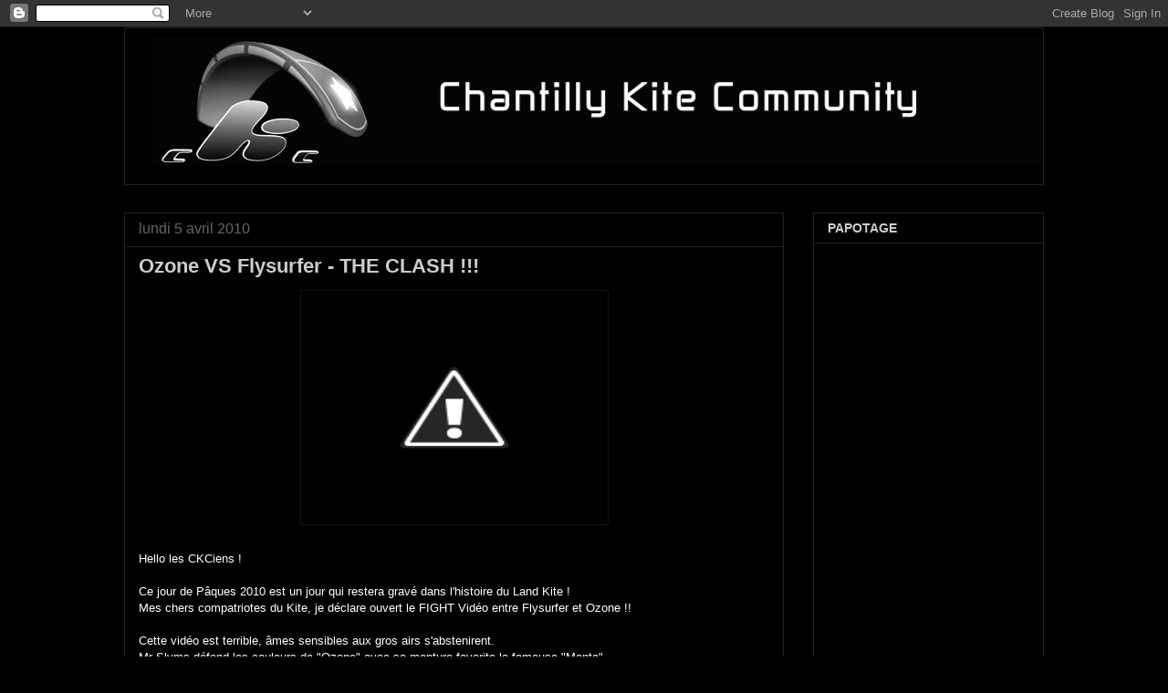

--- FILE ---
content_type: text/html; charset=UTF-8
request_url: https://c-k-c.blogspot.com/2010/04/ozone-vs-flysurfer-clash.html?showComment=1270499494538
body_size: 25682
content:
<!DOCTYPE html>
<html class='v2' dir='ltr' lang='fr'>
<head>
<link href='https://www.blogger.com/static/v1/widgets/335934321-css_bundle_v2.css' rel='stylesheet' type='text/css'/>
<meta content='width=1100' name='viewport'/>
<meta content='text/html; charset=UTF-8' http-equiv='Content-Type'/>
<meta content='blogger' name='generator'/>
<link href='https://c-k-c.blogspot.com/favicon.ico' rel='icon' type='image/x-icon'/>
<link href='http://c-k-c.blogspot.com/2010/04/ozone-vs-flysurfer-clash.html' rel='canonical'/>
<link rel="alternate" type="application/atom+xml" title="Chantilly Kite Community - Atom" href="https://c-k-c.blogspot.com/feeds/posts/default" />
<link rel="alternate" type="application/rss+xml" title="Chantilly Kite Community - RSS" href="https://c-k-c.blogspot.com/feeds/posts/default?alt=rss" />
<link rel="service.post" type="application/atom+xml" title="Chantilly Kite Community - Atom" href="https://www.blogger.com/feeds/4087908243126422713/posts/default" />

<link rel="alternate" type="application/atom+xml" title="Chantilly Kite Community - Atom" href="https://c-k-c.blogspot.com/feeds/162450160464711488/comments/default" />
<!--Can't find substitution for tag [blog.ieCssRetrofitLinks]-->
<link href='http://3.bp.blogspot.com/_v_euU00MBZw/S7pNHfoNv1I/AAAAAAAAAgs/R_VfcAk3CH4/s320/DSC08980.JPG' rel='image_src'/>
<meta content='http://c-k-c.blogspot.com/2010/04/ozone-vs-flysurfer-clash.html' property='og:url'/>
<meta content='Ozone VS Flysurfer - THE CLASH !!!' property='og:title'/>
<meta content='Le blog qui donne des infos, des compte-rendus, des photos, des vidéos de la communauté cantilienne de kite' property='og:description'/>
<meta content='//3.bp.blogspot.com/_v_euU00MBZw/S7pNHfoNv1I/AAAAAAAAAgs/R_VfcAk3CH4/w1200-h630-p-k-no-nu/DSC08980.JPG' property='og:image'/>
<title>Chantilly Kite Community: Ozone VS Flysurfer - THE CLASH !!!</title>
<style id='page-skin-1' type='text/css'><!--
/*
-----------------------------------------------
Blogger Template Style
Name:     Awesome Inc.
Designer: Tina Chen
URL:      tinachen.org
----------------------------------------------- */
/* Content
----------------------------------------------- */
body {
font: normal normal 13px Arial, Tahoma, Helvetica, FreeSans, sans-serif;
color: #ffffff;
background: #000000 none no-repeat scroll center center;
}
html body .content-outer {
min-width: 0;
max-width: 100%;
width: 100%;
}
a:link {
text-decoration: none;
color: #888888;
}
a:visited {
text-decoration: none;
color: #444444;
}
a:hover {
text-decoration: underline;
color: #cccccc;
}
.body-fauxcolumn-outer .cap-top {
position: absolute;
z-index: 1;
height: 276px;
width: 100%;
background: transparent none repeat-x scroll top left;
_background-image: none;
}
/* Columns
----------------------------------------------- */
.content-inner {
padding: 0;
}
.header-inner .section {
margin: 0 16px;
}
.tabs-inner .section {
margin: 0 16px;
}
.main-inner {
padding-top: 30px;
}
.main-inner .column-center-inner,
.main-inner .column-left-inner,
.main-inner .column-right-inner {
padding: 0 5px;
}
*+html body .main-inner .column-center-inner {
margin-top: -30px;
}
#layout .main-inner .column-center-inner {
margin-top: 0;
}
/* Header
----------------------------------------------- */
.header-outer {
margin: 0 0 0 0;
background: transparent none repeat scroll 0 0;
}
.Header h1 {
font: normal bold 40px Arial, Tahoma, Helvetica, FreeSans, sans-serif;
color: #ffffff;
text-shadow: 0 0 -1px #000000;
}
.Header h1 a {
color: #ffffff;
}
.Header .description {
font: normal normal 14px Arial, Tahoma, Helvetica, FreeSans, sans-serif;
color: #ffffff;
}
.header-inner .Header .titlewrapper,
.header-inner .Header .descriptionwrapper {
padding-left: 0;
padding-right: 0;
margin-bottom: 0;
}
.header-inner .Header .titlewrapper {
padding-top: 22px;
}
/* Tabs
----------------------------------------------- */
.tabs-outer {
overflow: hidden;
position: relative;
background: #141414 none repeat scroll 0 0;
}
#layout .tabs-outer {
overflow: visible;
}
.tabs-cap-top, .tabs-cap-bottom {
position: absolute;
width: 100%;
border-top: 1px solid #222222;
}
.tabs-cap-bottom {
bottom: 0;
}
.tabs-inner .widget li a {
display: inline-block;
margin: 0;
padding: .6em 1.5em;
font: normal bold 14px Arial, Tahoma, Helvetica, FreeSans, sans-serif;
color: #ffffff;
border-top: 1px solid #222222;
border-bottom: 1px solid #222222;
border-left: 1px solid #222222;
height: 16px;
line-height: 16px;
}
.tabs-inner .widget li:last-child a {
border-right: 1px solid #222222;
}
.tabs-inner .widget li.selected a, .tabs-inner .widget li a:hover {
background: #444444 none repeat-x scroll 0 -100px;
color: #ffffff;
}
/* Headings
----------------------------------------------- */
h2 {
font: normal bold 14px Arial, Tahoma, Helvetica, FreeSans, sans-serif;
color: #cccccc;
}
/* Widgets
----------------------------------------------- */
.main-inner .section {
margin: 0 27px;
padding: 0;
}
.main-inner .column-left-outer,
.main-inner .column-right-outer {
margin-top: 0;
}
#layout .main-inner .column-left-outer,
#layout .main-inner .column-right-outer {
margin-top: 0;
}
.main-inner .column-left-inner,
.main-inner .column-right-inner {
background: transparent none repeat 0 0;
-moz-box-shadow: 0 0 0 rgba(0, 0, 0, .2);
-webkit-box-shadow: 0 0 0 rgba(0, 0, 0, .2);
-goog-ms-box-shadow: 0 0 0 rgba(0, 0, 0, .2);
box-shadow: 0 0 0 rgba(0, 0, 0, .2);
-moz-border-radius: 0;
-webkit-border-radius: 0;
-goog-ms-border-radius: 0;
border-radius: 0;
}
#layout .main-inner .column-left-inner,
#layout .main-inner .column-right-inner {
margin-top: 0;
}
.sidebar .widget {
font: normal normal 14px Arial, Tahoma, Helvetica, FreeSans, sans-serif;
color: #cccccc;
}
.sidebar .widget a:link {
color: #cccccc;
}
.sidebar .widget a:visited {
color: #444444;
}
.sidebar .widget a:hover {
color: #ffffff;
}
.sidebar .widget h2 {
text-shadow: 0 0 -1px #000000;
}
.main-inner .widget {
background-color: #000000;
border: 1px solid #222222;
padding: 0 15px 15px;
margin: 20px -16px;
-moz-box-shadow: 0 0 0 rgba(0, 0, 0, .2);
-webkit-box-shadow: 0 0 0 rgba(0, 0, 0, .2);
-goog-ms-box-shadow: 0 0 0 rgba(0, 0, 0, .2);
box-shadow: 0 0 0 rgba(0, 0, 0, .2);
-moz-border-radius: 0;
-webkit-border-radius: 0;
-goog-ms-border-radius: 0;
border-radius: 0;
}
.main-inner .widget h2 {
margin: 0 -15px;
padding: .6em 15px .5em;
border-bottom: 1px solid #000000;
}
.footer-inner .widget h2 {
padding: 0 0 .4em;
border-bottom: 1px solid #000000;
}
.main-inner .widget h2 + div, .footer-inner .widget h2 + div {
border-top: 1px solid #222222;
padding-top: 8px;
}
.main-inner .widget .widget-content {
margin: 0 -15px;
padding: 7px 15px 0;
}
.main-inner .widget ul, .main-inner .widget #ArchiveList ul.flat {
margin: -8px -15px 0;
padding: 0;
list-style: none;
}
.main-inner .widget #ArchiveList {
margin: -8px 0 0;
}
.main-inner .widget ul li, .main-inner .widget #ArchiveList ul.flat li {
padding: .5em 15px;
text-indent: 0;
color: #666666;
border-top: 1px solid #222222;
border-bottom: 1px solid #000000;
}
.main-inner .widget #ArchiveList ul li {
padding-top: .25em;
padding-bottom: .25em;
}
.main-inner .widget ul li:first-child, .main-inner .widget #ArchiveList ul.flat li:first-child {
border-top: none;
}
.main-inner .widget ul li:last-child, .main-inner .widget #ArchiveList ul.flat li:last-child {
border-bottom: none;
}
.post-body {
position: relative;
}
.main-inner .widget .post-body ul {
padding: 0 2.5em;
margin: .5em 0;
list-style: disc;
}
.main-inner .widget .post-body ul li {
padding: 0.25em 0;
margin-bottom: .25em;
color: #ffffff;
border: none;
}
.footer-inner .widget ul {
padding: 0;
list-style: none;
}
.widget .zippy {
color: #666666;
}
/* Posts
----------------------------------------------- */
body .main-inner .Blog {
padding: 0;
margin-bottom: 1em;
background-color: transparent;
border: none;
-moz-box-shadow: 0 0 0 rgba(0, 0, 0, 0);
-webkit-box-shadow: 0 0 0 rgba(0, 0, 0, 0);
-goog-ms-box-shadow: 0 0 0 rgba(0, 0, 0, 0);
box-shadow: 0 0 0 rgba(0, 0, 0, 0);
}
.main-inner .section:last-child .Blog:last-child {
padding: 0;
margin-bottom: 1em;
}
.main-inner .widget h2.date-header {
margin: 0 -15px 1px;
padding: 0 0 0 0;
font: normal normal 16px Arial, Tahoma, Helvetica, FreeSans, sans-serif;
color: #666666;
background: transparent none no-repeat scroll top left;
border-top: 0 solid #222222;
border-bottom: 1px solid #000000;
-moz-border-radius-topleft: 0;
-moz-border-radius-topright: 0;
-webkit-border-top-left-radius: 0;
-webkit-border-top-right-radius: 0;
border-top-left-radius: 0;
border-top-right-radius: 0;
position: static;
bottom: 100%;
right: 15px;
text-shadow: 0 0 -1px #000000;
}
.main-inner .widget h2.date-header span {
font: normal normal 16px Arial, Tahoma, Helvetica, FreeSans, sans-serif;
display: block;
padding: .5em 15px;
border-left: 0 solid #222222;
border-right: 0 solid #222222;
}
.date-outer {
position: relative;
margin: 30px 0 20px;
padding: 0 15px;
background-color: transparent;
border: 1px solid #222222;
-moz-box-shadow: 0 0 0 rgba(0, 0, 0, .2);
-webkit-box-shadow: 0 0 0 rgba(0, 0, 0, .2);
-goog-ms-box-shadow: 0 0 0 rgba(0, 0, 0, .2);
box-shadow: 0 0 0 rgba(0, 0, 0, .2);
-moz-border-radius: 0;
-webkit-border-radius: 0;
-goog-ms-border-radius: 0;
border-radius: 0;
}
.date-outer:first-child {
margin-top: 0;
}
.date-outer:last-child {
margin-bottom: 20px;
-moz-border-radius-bottomleft: 0;
-moz-border-radius-bottomright: 0;
-webkit-border-bottom-left-radius: 0;
-webkit-border-bottom-right-radius: 0;
-goog-ms-border-bottom-left-radius: 0;
-goog-ms-border-bottom-right-radius: 0;
border-bottom-left-radius: 0;
border-bottom-right-radius: 0;
}
.date-posts {
margin: 0 -15px;
padding: 0 15px;
clear: both;
}
.post-outer, .inline-ad {
border-top: 1px solid #222222;
margin: 0 -15px;
padding: 15px 15px;
}
.post-outer {
padding-bottom: 10px;
}
.post-outer:first-child {
padding-top: 0;
border-top: none;
}
.post-outer:last-child, .inline-ad:last-child {
border-bottom: none;
}
.post-body {
position: relative;
}
.post-body img {
padding: 8px;
background: #000000;
border: 1px solid #141414;
-moz-box-shadow: 0 0 0 rgba(0, 0, 0, .2);
-webkit-box-shadow: 0 0 0 rgba(0, 0, 0, .2);
box-shadow: 0 0 0 rgba(0, 0, 0, .2);
-moz-border-radius: 0;
-webkit-border-radius: 0;
border-radius: 0;
}
h3.post-title, h4 {
font: normal bold 22px Arial, Tahoma, Helvetica, FreeSans, sans-serif;
color: #cccccc;
}
h3.post-title a {
font: normal bold 22px Arial, Tahoma, Helvetica, FreeSans, sans-serif;
color: #cccccc;
}
h3.post-title a:hover {
color: #cccccc;
text-decoration: underline;
}
.post-header {
margin: 0 0 1em;
}
.post-body {
line-height: 1.4;
}
.post-outer h2 {
color: #ffffff;
}
.post-footer {
margin: 1.5em 0 0;
}
#blog-pager {
padding: 15px;
font-size: 120%;
background-color: #000000;
border: 1px solid #222222;
-moz-box-shadow: 0 0 0 rgba(0, 0, 0, .2);
-webkit-box-shadow: 0 0 0 rgba(0, 0, 0, .2);
-goog-ms-box-shadow: 0 0 0 rgba(0, 0, 0, .2);
box-shadow: 0 0 0 rgba(0, 0, 0, .2);
-moz-border-radius: 0;
-webkit-border-radius: 0;
-goog-ms-border-radius: 0;
border-radius: 0;
-moz-border-radius-topleft: 0;
-moz-border-radius-topright: 0;
-webkit-border-top-left-radius: 0;
-webkit-border-top-right-radius: 0;
-goog-ms-border-top-left-radius: 0;
-goog-ms-border-top-right-radius: 0;
border-top-left-radius: 0;
border-top-right-radius-topright: 0;
margin-top: 1em;
}
.blog-feeds, .post-feeds {
margin: 1em 0;
text-align: center;
color: #ffffff;
}
.blog-feeds a, .post-feeds a {
color: #888888;
}
.blog-feeds a:visited, .post-feeds a:visited {
color: #444444;
}
.blog-feeds a:hover, .post-feeds a:hover {
color: #cccccc;
}
.post-outer .comments {
margin-top: 2em;
}
/* Comments
----------------------------------------------- */
.comments .comments-content .icon.blog-author {
background-repeat: no-repeat;
background-image: url([data-uri]);
}
.comments .comments-content .loadmore a {
border-top: 1px solid #222222;
border-bottom: 1px solid #222222;
}
.comments .continue {
border-top: 2px solid #222222;
}
/* Footer
----------------------------------------------- */
.footer-outer {
margin: -0 0 -1px;
padding: 0 0 0;
color: #ffffff;
overflow: hidden;
}
.footer-fauxborder-left {
border-top: 1px solid #222222;
background: #000000 none repeat scroll 0 0;
-moz-box-shadow: 0 0 0 rgba(0, 0, 0, .2);
-webkit-box-shadow: 0 0 0 rgba(0, 0, 0, .2);
-goog-ms-box-shadow: 0 0 0 rgba(0, 0, 0, .2);
box-shadow: 0 0 0 rgba(0, 0, 0, .2);
margin: 0 -0;
}
/* Mobile
----------------------------------------------- */
body.mobile {
background-size: auto;
}
.mobile .body-fauxcolumn-outer {
background: transparent none repeat scroll top left;
}
*+html body.mobile .main-inner .column-center-inner {
margin-top: 0;
}
.mobile .main-inner .widget {
padding: 0 0 15px;
}
.mobile .main-inner .widget h2 + div,
.mobile .footer-inner .widget h2 + div {
border-top: none;
padding-top: 0;
}
.mobile .footer-inner .widget h2 {
padding: 0.5em 0;
border-bottom: none;
}
.mobile .main-inner .widget .widget-content {
margin: 0;
padding: 7px 0 0;
}
.mobile .main-inner .widget ul,
.mobile .main-inner .widget #ArchiveList ul.flat {
margin: 0 -15px 0;
}
.mobile .main-inner .widget h2.date-header {
right: 0;
}
.mobile .date-header span {
padding: 0.4em 0;
}
.mobile .date-outer:first-child {
margin-bottom: 0;
border: 1px solid #222222;
-moz-border-radius-topleft: 0;
-moz-border-radius-topright: 0;
-webkit-border-top-left-radius: 0;
-webkit-border-top-right-radius: 0;
-goog-ms-border-top-left-radius: 0;
-goog-ms-border-top-right-radius: 0;
border-top-left-radius: 0;
border-top-right-radius: 0;
}
.mobile .date-outer {
border-color: #222222;
border-width: 0 1px 1px;
}
.mobile .date-outer:last-child {
margin-bottom: 0;
}
.mobile .main-inner {
padding: 0;
}
.mobile .header-inner .section {
margin: 0;
}
.mobile .post-outer, .mobile .inline-ad {
padding: 5px 0;
}
.mobile .tabs-inner .section {
margin: 0 10px;
}
.mobile .main-inner .widget h2 {
margin: 0;
padding: 0;
}
.mobile .main-inner .widget h2.date-header span {
padding: 0;
}
.mobile .main-inner .widget .widget-content {
margin: 0;
padding: 7px 0 0;
}
.mobile #blog-pager {
border: 1px solid transparent;
background: #000000 none repeat scroll 0 0;
}
.mobile .main-inner .column-left-inner,
.mobile .main-inner .column-right-inner {
background: transparent none repeat 0 0;
-moz-box-shadow: none;
-webkit-box-shadow: none;
-goog-ms-box-shadow: none;
box-shadow: none;
}
.mobile .date-posts {
margin: 0;
padding: 0;
}
.mobile .footer-fauxborder-left {
margin: 0;
border-top: inherit;
}
.mobile .main-inner .section:last-child .Blog:last-child {
margin-bottom: 0;
}
.mobile-index-contents {
color: #ffffff;
}
.mobile .mobile-link-button {
background: #888888 none repeat scroll 0 0;
}
.mobile-link-button a:link, .mobile-link-button a:visited {
color: #ffffff;
}
.mobile .tabs-inner .PageList .widget-content {
background: transparent;
border-top: 1px solid;
border-color: #222222;
color: #ffffff;
}
.mobile .tabs-inner .PageList .widget-content .pagelist-arrow {
border-left: 1px solid #222222;
}
.header-inner .Header {border: 1px solid #222222;}
.header-inner .widget {padding-left:30px;padding-top:10px; padding-bottom: 20px;}
--></style>
<style id='template-skin-1' type='text/css'><!--
body {
min-width: 1040px;
}
.content-outer, .content-fauxcolumn-outer, .region-inner {
min-width: 1040px;
max-width: 1040px;
_width: 1040px;
}
.main-inner .columns {
padding-left: 0;
padding-right: 285px;
}
.main-inner .fauxcolumn-center-outer {
left: 0;
right: 285px;
/* IE6 does not respect left and right together */
_width: expression(this.parentNode.offsetWidth -
parseInt("0") -
parseInt("285px") + 'px');
}
.main-inner .fauxcolumn-left-outer {
width: 0;
}
.main-inner .fauxcolumn-right-outer {
width: 285px;
}
.main-inner .column-left-outer {
width: 0;
right: 100%;
margin-left: -0;
}
.main-inner .column-right-outer {
width: 285px;
margin-right: -285px;
}
#layout {
min-width: 0;
}
#layout .content-outer {
min-width: 0;
width: 800px;
}
#layout .region-inner {
min-width: 0;
width: auto;
}
body#layout div.add_widget {
padding: 8px;
}
body#layout div.add_widget a {
margin-left: 32px;
}
--></style>
<link href='https://www.blogger.com/dyn-css/authorization.css?targetBlogID=4087908243126422713&amp;zx=5bed9623-be3e-40af-9df9-7d2f7ed1927d' media='none' onload='if(media!=&#39;all&#39;)media=&#39;all&#39;' rel='stylesheet'/><noscript><link href='https://www.blogger.com/dyn-css/authorization.css?targetBlogID=4087908243126422713&amp;zx=5bed9623-be3e-40af-9df9-7d2f7ed1927d' rel='stylesheet'/></noscript>
<meta name='google-adsense-platform-account' content='ca-host-pub-1556223355139109'/>
<meta name='google-adsense-platform-domain' content='blogspot.com'/>

</head>
<body class='loading variant-dark'>
<div class='navbar section' id='navbar' name='Navbar'><div class='widget Navbar' data-version='1' id='Navbar1'><script type="text/javascript">
    function setAttributeOnload(object, attribute, val) {
      if(window.addEventListener) {
        window.addEventListener('load',
          function(){ object[attribute] = val; }, false);
      } else {
        window.attachEvent('onload', function(){ object[attribute] = val; });
      }
    }
  </script>
<div id="navbar-iframe-container"></div>
<script type="text/javascript" src="https://apis.google.com/js/platform.js"></script>
<script type="text/javascript">
      gapi.load("gapi.iframes:gapi.iframes.style.bubble", function() {
        if (gapi.iframes && gapi.iframes.getContext) {
          gapi.iframes.getContext().openChild({
              url: 'https://www.blogger.com/navbar/4087908243126422713?po\x3d162450160464711488\x26origin\x3dhttps://c-k-c.blogspot.com',
              where: document.getElementById("navbar-iframe-container"),
              id: "navbar-iframe"
          });
        }
      });
    </script><script type="text/javascript">
(function() {
var script = document.createElement('script');
script.type = 'text/javascript';
script.src = '//pagead2.googlesyndication.com/pagead/js/google_top_exp.js';
var head = document.getElementsByTagName('head')[0];
if (head) {
head.appendChild(script);
}})();
</script>
</div></div>
<div class='body-fauxcolumns'>
<div class='fauxcolumn-outer body-fauxcolumn-outer'>
<div class='cap-top'>
<div class='cap-left'></div>
<div class='cap-right'></div>
</div>
<div class='fauxborder-left'>
<div class='fauxborder-right'></div>
<div class='fauxcolumn-inner'>
</div>
</div>
<div class='cap-bottom'>
<div class='cap-left'></div>
<div class='cap-right'></div>
</div>
</div>
</div>
<div class='content'>
<div class='content-fauxcolumns'>
<div class='fauxcolumn-outer content-fauxcolumn-outer'>
<div class='cap-top'>
<div class='cap-left'></div>
<div class='cap-right'></div>
</div>
<div class='fauxborder-left'>
<div class='fauxborder-right'></div>
<div class='fauxcolumn-inner'>
</div>
</div>
<div class='cap-bottom'>
<div class='cap-left'></div>
<div class='cap-right'></div>
</div>
</div>
</div>
<div class='content-outer'>
<div class='content-cap-top cap-top'>
<div class='cap-left'></div>
<div class='cap-right'></div>
</div>
<div class='fauxborder-left content-fauxborder-left'>
<div class='fauxborder-right content-fauxborder-right'></div>
<div class='content-inner'>
<header>
<div class='header-outer'>
<div class='header-cap-top cap-top'>
<div class='cap-left'></div>
<div class='cap-right'></div>
</div>
<div class='fauxborder-left header-fauxborder-left'>
<div class='fauxborder-right header-fauxborder-right'></div>
<div class='region-inner header-inner'>
<div class='header section' id='header' name='En-tête'><div class='widget Header' data-version='1' id='Header1'>
<div id='header-inner'>
<a href='https://c-k-c.blogspot.com/' style='display: block'>
<img alt="Chantilly Kite Community" height="141px; " id="Header1_headerimg" src="https://lh3.googleusercontent.com/blogger_img_proxy/AEn0k_vGkYavtVaPIPhxtuY6emHYv67NFSAUFw4bkqCd6w44vFDAOOPAe-WXMnj67lsn7PmSf5engaWjWcnv_GwQ8Lm6neCgVAjGi9yp=s0-d" style="display: block" width="990px; ">
</a>
</div>
</div></div>
</div>
</div>
<div class='header-cap-bottom cap-bottom'>
<div class='cap-left'></div>
<div class='cap-right'></div>
</div>
</div>
</header>
<div class='tabs-outer'>
<div class='tabs-cap-top cap-top'>
<div class='cap-left'></div>
<div class='cap-right'></div>
</div>
<div class='fauxborder-left tabs-fauxborder-left'>
<div class='fauxborder-right tabs-fauxborder-right'></div>
<div class='region-inner tabs-inner'>
<div class='tabs no-items section' id='crosscol' name='Toutes les colonnes'></div>
<div class='tabs no-items section' id='crosscol-overflow' name='Cross-Column 2'></div>
</div>
</div>
<div class='tabs-cap-bottom cap-bottom'>
<div class='cap-left'></div>
<div class='cap-right'></div>
</div>
</div>
<div class='main-outer'>
<div class='main-cap-top cap-top'>
<div class='cap-left'></div>
<div class='cap-right'></div>
</div>
<div class='fauxborder-left main-fauxborder-left'>
<div class='fauxborder-right main-fauxborder-right'></div>
<div class='region-inner main-inner'>
<div class='columns fauxcolumns'>
<div class='fauxcolumn-outer fauxcolumn-center-outer'>
<div class='cap-top'>
<div class='cap-left'></div>
<div class='cap-right'></div>
</div>
<div class='fauxborder-left'>
<div class='fauxborder-right'></div>
<div class='fauxcolumn-inner'>
</div>
</div>
<div class='cap-bottom'>
<div class='cap-left'></div>
<div class='cap-right'></div>
</div>
</div>
<div class='fauxcolumn-outer fauxcolumn-left-outer'>
<div class='cap-top'>
<div class='cap-left'></div>
<div class='cap-right'></div>
</div>
<div class='fauxborder-left'>
<div class='fauxborder-right'></div>
<div class='fauxcolumn-inner'>
</div>
</div>
<div class='cap-bottom'>
<div class='cap-left'></div>
<div class='cap-right'></div>
</div>
</div>
<div class='fauxcolumn-outer fauxcolumn-right-outer'>
<div class='cap-top'>
<div class='cap-left'></div>
<div class='cap-right'></div>
</div>
<div class='fauxborder-left'>
<div class='fauxborder-right'></div>
<div class='fauxcolumn-inner'>
</div>
</div>
<div class='cap-bottom'>
<div class='cap-left'></div>
<div class='cap-right'></div>
</div>
</div>
<!-- corrects IE6 width calculation -->
<div class='columns-inner'>
<div class='column-center-outer'>
<div class='column-center-inner'>
<div class='main section' id='main' name='Principal'><div class='widget Blog' data-version='1' id='Blog1'>
<div class='blog-posts hfeed'>

          <div class="date-outer">
        
<h2 class='date-header'><span>lundi 5 avril 2010</span></h2>

          <div class="date-posts">
        
<div class='post-outer'>
<div class='post hentry' itemscope='itemscope' itemtype='http://schema.org/BlogPosting'>
<a name='162450160464711488'></a>
<h3 class='post-title entry-title' itemprop='name'>
Ozone VS Flysurfer - THE CLASH !!!
</h3>
<div class='post-header'>
<div class='post-header-line-1'></div>
</div>
<div class='post-body entry-content' id='post-body-162450160464711488' itemprop='articleBody'>
<div><a href="//3.bp.blogspot.com/_v_euU00MBZw/S7pNHfoNv1I/AAAAAAAAAgs/R_VfcAk3CH4/s1600/DSC08980.JPG" onblur="try {parent.deselectBloggerImageGracefully();} catch(e) {}"><img alt="" border="0" id="BLOGGER_PHOTO_ID_5456758689657372498" src="//3.bp.blogspot.com/_v_euU00MBZw/S7pNHfoNv1I/AAAAAAAAAgs/R_VfcAk3CH4/s320/DSC08980.JPG" style="DISPLAY: block; MARGIN: 0px auto 10px; WIDTH: 320px; CURSOR: hand; HEIGHT: 240px; TEXT-ALIGN: center"></a><br />Hello les CKCiens !<br /><br />Ce jour de Pâques 2010 est un jour qui restera gravé dans l'histoire du Land Kite !<br />Mes chers compatriotes du Kite, je déclare ouvert le FIGHT Vidéo entre Flysurfer et Ozone !!<br /><br />Cette vidéo est terrible, âmes sensibles aux gros airs s'abstenirent.<br />Mr Slyms défend les couleurs de "Ozone" avec sa monture favorite la fameuse "Manta".<br />Moi même, Lolo, je défend les couleurs de "Flysurfer" avec l'ultime "speed lll".<br /><br />Appuyez sur play et le combat est lancé !! À vos votes dans les commentaires ;-)<br /><br /><br /><object height="308" width="410"><param name="allowfullscreen" value="true"><param name="allowscriptaccess" value="always"><param name="movie" value="//vimeo.com/moogaloop.swf?clip_id=10697805&amp;server=vimeo.com&amp;show_title=1&amp;show_byline=1&amp;show_portrait=1&amp;color=00ADEF&amp;fullscreen=1"><br /><embed src="//vimeo.com/moogaloop.swf?clip_id=10697805&amp;server=vimeo.com&amp;show_title=1&amp;show_byline=1&amp;show_portrait=1&amp;color=00ADEF&amp;fullscreen=1" type="application/x-shockwave-flash" allowfullscreen="true" allowscriptaccess="always" width="410" height="308"></embed></object><br /><p><a href="http://vimeo.com/10697805">Ozone VS Flysurfer</a> from <a href="http://vimeo.com/user803044">lolo-bsd</a> on <a href="http://vimeo.com/">Vimeo</a>.</p></div><br /><br />Kricetof dit : "Celle là elle arrache pour de vrai, pas une voile de mauviette, votez pour moi"<br /><a href="https://blogger.googleusercontent.com/img/b/R29vZ2xl/AVvXsEh3w3uYXrUqBaobzVRNtLFmssFi56iKWD4ba1mJ_FZfSp2JgcNSUbW42am0QBecmSMXxQRZtrq7j_0L2JNsvTpiMcGaJHY0fI400eknjkHE1sTp0ov-7EbyzbrxPuyC6aF5xSEhQfa91Yk/s1600/IMGP1650.JPG"><img alt="" border="0" id="BLOGGER_PHOTO_ID_5456918312872414994" src="https://blogger.googleusercontent.com/img/b/R29vZ2xl/AVvXsEh3w3uYXrUqBaobzVRNtLFmssFi56iKWD4ba1mJ_FZfSp2JgcNSUbW42am0QBecmSMXxQRZtrq7j_0L2JNsvTpiMcGaJHY0fI400eknjkHE1sTp0ov-7EbyzbrxPuyC6aF5xSEhQfa91Yk/s400/IMGP1650.JPG" style="DISPLAY: block; MARGIN: 0px auto 10px; WIDTH: 400px; CURSOR: hand; HEIGHT: 266px; TEXT-ALIGN: center" /></a>
<div style='clear: both;'></div>
</div>
<div class='post-footer'>
<div class='post-footer-line post-footer-line-1'><span class='post-author vcard'>
Publié par
<span class='fn'>
<a href='https://www.blogger.com/profile/14973233896957333000' itemprop='author' rel='author' title='author profile'>
lolo bsd
</a>
</span>
</span>
<span class='post-timestamp'>
à
<a class='timestamp-link' href='https://c-k-c.blogspot.com/2010/04/ozone-vs-flysurfer-clash.html' itemprop='url' rel='bookmark' title='permanent link'><abbr class='published' itemprop='datePublished' title='2010-04-05T21:55:00+02:00'>21:55</abbr></a>
</span>
<span class='post-comment-link'>
</span>
<span class='post-icons'>
<span class='item-action'>
<a href='https://www.blogger.com/email-post/4087908243126422713/162450160464711488' title='Envoyer l&#39;article par e-mail'>
<img alt="" class="icon-action" height="13" src="//img1.blogblog.com/img/icon18_email.gif" width="18">
</a>
</span>
<span class='item-control blog-admin pid-1879345383'>
<a href='https://www.blogger.com/post-edit.g?blogID=4087908243126422713&postID=162450160464711488&from=pencil' title='Modifier l&#39;article'>
<img alt='' class='icon-action' height='18' src='https://resources.blogblog.com/img/icon18_edit_allbkg.gif' width='18'/>
</a>
</span>
</span>
<div class='post-share-buttons goog-inline-block'>
<a class='goog-inline-block share-button sb-email' href='https://www.blogger.com/share-post.g?blogID=4087908243126422713&postID=162450160464711488&target=email' target='_blank' title='Envoyer par e-mail'><span class='share-button-link-text'>Envoyer par e-mail</span></a><a class='goog-inline-block share-button sb-blog' href='https://www.blogger.com/share-post.g?blogID=4087908243126422713&postID=162450160464711488&target=blog' onclick='window.open(this.href, "_blank", "height=270,width=475"); return false;' target='_blank' title='BlogThis!'><span class='share-button-link-text'>BlogThis!</span></a><a class='goog-inline-block share-button sb-twitter' href='https://www.blogger.com/share-post.g?blogID=4087908243126422713&postID=162450160464711488&target=twitter' target='_blank' title='Partager sur X'><span class='share-button-link-text'>Partager sur X</span></a><a class='goog-inline-block share-button sb-facebook' href='https://www.blogger.com/share-post.g?blogID=4087908243126422713&postID=162450160464711488&target=facebook' onclick='window.open(this.href, "_blank", "height=430,width=640"); return false;' target='_blank' title='Partager sur Facebook'><span class='share-button-link-text'>Partager sur Facebook</span></a><a class='goog-inline-block share-button sb-pinterest' href='https://www.blogger.com/share-post.g?blogID=4087908243126422713&postID=162450160464711488&target=pinterest' target='_blank' title='Partager sur Pinterest'><span class='share-button-link-text'>Partager sur Pinterest</span></a>
</div>
</div>
<div class='post-footer-line post-footer-line-2'><span class='post-labels'>
Libellés :
<a href='https://c-k-c.blogspot.com/search/label/matos' rel='tag'>matos</a>
</span>
</div>
<div class='post-footer-line post-footer-line-3'></div>
</div>
</div>
<div class='comments' id='comments'>
<a name='comments'></a>
<h4>25&#160;commentaires:</h4>
<div id='Blog1_comments-block-wrapper'>
<dl class='avatar-comment-indent' id='comments-block'>
<dt class='comment-author ' id='c2563600042002320547'>
<a name='c2563600042002320547'></a>
<div class="avatar-image-container avatar-stock"><span dir="ltr"><img src="//resources.blogblog.com/img/blank.gif" width="35" height="35" alt="" title="toto">

</span></div>
toto
a dit&#8230;
</dt>
<dd class='comment-body' id='Blog1_cmt-2563600042002320547'>
<p>
pour avoir rider les deux la FS plane beaucoup plus et plus saine en vol!!!!
</p>
</dd>
<dd class='comment-footer'>
<span class='comment-timestamp'>
<a href='https://c-k-c.blogspot.com/2010/04/ozone-vs-flysurfer-clash.html?showComment=1270498221264#c2563600042002320547' title='comment permalink'>
5 avril 2010 à 22:10
</a>
<span class='item-control blog-admin pid-1650539650'>
<a class='comment-delete' href='https://www.blogger.com/comment/delete/4087908243126422713/2563600042002320547' title='Supprimer le commentaire'>
<img src='https://resources.blogblog.com/img/icon_delete13.gif'/>
</a>
</span>
</span>
</dd>
<dt class='comment-author blog-author' id='c5607933585498760557'>
<a name='c5607933585498760557'></a>
<div class="avatar-image-container vcard"><span dir="ltr"><a href="https://www.blogger.com/profile/14973233896957333000" target="" rel="nofollow" onclick="" class="avatar-hovercard" id="av-5607933585498760557-14973233896957333000"><img src="https://resources.blogblog.com/img/blank.gif" width="35" height="35" class="delayLoad" style="display: none;" longdesc="//blogger.googleusercontent.com/img/b/R29vZ2xl/AVvXsEgxL_UqgLuvECdhR4p4C3N9zoEVgCGBv6fGTg-rlqF_cZvmV5jBBL-uKpoaiDWHpbSkT9KzJ-_Qcy-dUlPBoGHXGY6Zx_1AjKsIbmdaygdLsMTQV_-834QdGc7IQMGrCw/s45-c/SKM+back+loop.jpg" alt="" title="lolo bsd">

<noscript><img src="//blogger.googleusercontent.com/img/b/R29vZ2xl/AVvXsEgxL_UqgLuvECdhR4p4C3N9zoEVgCGBv6fGTg-rlqF_cZvmV5jBBL-uKpoaiDWHpbSkT9KzJ-_Qcy-dUlPBoGHXGY6Zx_1AjKsIbmdaygdLsMTQV_-834QdGc7IQMGrCw/s45-c/SKM+back+loop.jpg" width="35" height="35" class="photo" alt=""></noscript></a></span></div>
<a href='https://www.blogger.com/profile/14973233896957333000' rel='nofollow'>lolo bsd</a>
a dit&#8230;
</dt>
<dd class='comment-body' id='Blog1_cmt-5607933585498760557'>
<p>
yes, pareil pour moi, même constat que Toto ! :-))
</p>
</dd>
<dd class='comment-footer'>
<span class='comment-timestamp'>
<a href='https://c-k-c.blogspot.com/2010/04/ozone-vs-flysurfer-clash.html?showComment=1270498364091#c5607933585498760557' title='comment permalink'>
5 avril 2010 à 22:12
</a>
<span class='item-control blog-admin pid-1879345383'>
<a class='comment-delete' href='https://www.blogger.com/comment/delete/4087908243126422713/5607933585498760557' title='Supprimer le commentaire'>
<img src='https://resources.blogblog.com/img/icon_delete13.gif'/>
</a>
</span>
</span>
</dd>
<dt class='comment-author blog-author' id='c2704809011535828465'>
<a name='c2704809011535828465'></a>
<div class="avatar-image-container vcard"><span dir="ltr"><a href="https://www.blogger.com/profile/09972756588423003289" target="" rel="nofollow" onclick="" class="avatar-hovercard" id="av-2704809011535828465-09972756588423003289"><img src="https://resources.blogblog.com/img/blank.gif" width="35" height="35" class="delayLoad" style="display: none;" longdesc="//blogger.googleusercontent.com/img/b/R29vZ2xl/AVvXsEi_zJ_tubKMi39KWzCiMIYYyMQ3-mZaQPivFj3Un7KYErNEijN-o93oI5g2tw-_Jd8VVMeL-AvNemB-SF5tbiuQWgujSxJmCb_41drSt4VZuhCM-3A7V9TgdJ94E4aJhnM/s45-c/mod.jpg" alt="" title="Christophe">

<noscript><img src="//blogger.googleusercontent.com/img/b/R29vZ2xl/AVvXsEi_zJ_tubKMi39KWzCiMIYYyMQ3-mZaQPivFj3Un7KYErNEijN-o93oI5g2tw-_Jd8VVMeL-AvNemB-SF5tbiuQWgujSxJmCb_41drSt4VZuhCM-3A7V9TgdJ94E4aJhnM/s45-c/mod.jpg" width="35" height="35" class="photo" alt=""></noscript></a></span></div>
<a href='https://www.blogger.com/profile/09972756588423003289' rel='nofollow'>Christophe</a>
a dit&#8230;
</dt>
<dd class='comment-body' id='Blog1_cmt-2704809011535828465'>
<p>
Pour n&#39;avoir essayé ni l&#39;une ni l&#39;autre,<br />je vote pour la NASA :-)
</p>
</dd>
<dd class='comment-footer'>
<span class='comment-timestamp'>
<a href='https://c-k-c.blogspot.com/2010/04/ozone-vs-flysurfer-clash.html?showComment=1270499155061#c2704809011535828465' title='comment permalink'>
5 avril 2010 à 22:25
</a>
<span class='item-control blog-admin pid-573056313'>
<a class='comment-delete' href='https://www.blogger.com/comment/delete/4087908243126422713/2704809011535828465' title='Supprimer le commentaire'>
<img src='https://resources.blogblog.com/img/icon_delete13.gif'/>
</a>
</span>
</span>
</dd>
<dt class='comment-author ' id='c4318610301868460356'>
<a name='c4318610301868460356'></a>
<div class="avatar-image-container vcard"><span dir="ltr"><a href="https://www.blogger.com/profile/01566483637564719559" target="" rel="nofollow" onclick="" class="avatar-hovercard" id="av-4318610301868460356-01566483637564719559"><img src="https://resources.blogblog.com/img/blank.gif" width="35" height="35" class="delayLoad" style="display: none;" longdesc="//blogger.googleusercontent.com/img/b/R29vZ2xl/AVvXsEgXdjOvHcU-DQhH4b2gfKDgjzCr9uePZcz0m81XCJy3BpMf2V5p4s-XZ1AAAg9I1vh6cRsb9X_VsF-0MgzYZaoeBNKBheiCyIB7D_pxki84Vb7vrVxoi2HJ92dv9zCVxw/s45-c/pol.jpg" alt="" title="Anne BSD">

<noscript><img src="//blogger.googleusercontent.com/img/b/R29vZ2xl/AVvXsEgXdjOvHcU-DQhH4b2gfKDgjzCr9uePZcz0m81XCJy3BpMf2V5p4s-XZ1AAAg9I1vh6cRsb9X_VsF-0MgzYZaoeBNKBheiCyIB7D_pxki84Vb7vrVxoi2HJ92dv9zCVxw/s45-c/pol.jpg" width="35" height="35" class="photo" alt=""></noscript></a></span></div>
<a href='https://www.blogger.com/profile/01566483637564719559' rel='nofollow'>Anne BSD</a>
a dit&#8230;
</dt>
<dd class='comment-body' id='Blog1_cmt-4318610301868460356'>
<p>
Pour avoir essayé ni l&#39;une ni l&#39;autre, et n&#39;étant pas sûre de les essayer un jour je vote pour la Flysurfer sachant que mon LoLo chery en est très content je lui fais donc entièrement confiance dans ce domaine la !
</p>
</dd>
<dd class='comment-footer'>
<span class='comment-timestamp'>
<a href='https://c-k-c.blogspot.com/2010/04/ozone-vs-flysurfer-clash.html?showComment=1270499494538#c4318610301868460356' title='comment permalink'>
5 avril 2010 à 22:31
</a>
<span class='item-control blog-admin pid-848656801'>
<a class='comment-delete' href='https://www.blogger.com/comment/delete/4087908243126422713/4318610301868460356' title='Supprimer le commentaire'>
<img src='https://resources.blogblog.com/img/icon_delete13.gif'/>
</a>
</span>
</span>
</dd>
<dt class='comment-author blog-author' id='c2512061807977250436'>
<a name='c2512061807977250436'></a>
<div class="avatar-image-container vcard"><span dir="ltr"><a href="https://www.blogger.com/profile/14973233896957333000" target="" rel="nofollow" onclick="" class="avatar-hovercard" id="av-2512061807977250436-14973233896957333000"><img src="https://resources.blogblog.com/img/blank.gif" width="35" height="35" class="delayLoad" style="display: none;" longdesc="//blogger.googleusercontent.com/img/b/R29vZ2xl/AVvXsEgxL_UqgLuvECdhR4p4C3N9zoEVgCGBv6fGTg-rlqF_cZvmV5jBBL-uKpoaiDWHpbSkT9KzJ-_Qcy-dUlPBoGHXGY6Zx_1AjKsIbmdaygdLsMTQV_-834QdGc7IQMGrCw/s45-c/SKM+back+loop.jpg" alt="" title="lolo bsd">

<noscript><img src="//blogger.googleusercontent.com/img/b/R29vZ2xl/AVvXsEgxL_UqgLuvECdhR4p4C3N9zoEVgCGBv6fGTg-rlqF_cZvmV5jBBL-uKpoaiDWHpbSkT9KzJ-_Qcy-dUlPBoGHXGY6Zx_1AjKsIbmdaygdLsMTQV_-834QdGc7IQMGrCw/s45-c/SKM+back+loop.jpg" width="35" height="35" class="photo" alt=""></noscript></a></span></div>
<a href='https://www.blogger.com/profile/14973233896957333000' rel='nofollow'>lolo bsd</a>
a dit&#8230;
</dt>
<dd class='comment-body' id='Blog1_cmt-2512061807977250436'>
<p>
c&#39;est bien anne ;-)<br /><br />tu peux me faire confiance c&#39;est les meilleurs les flysurfer !
</p>
</dd>
<dd class='comment-footer'>
<span class='comment-timestamp'>
<a href='https://c-k-c.blogspot.com/2010/04/ozone-vs-flysurfer-clash.html?showComment=1270500084086#c2512061807977250436' title='comment permalink'>
5 avril 2010 à 22:41
</a>
<span class='item-control blog-admin pid-1879345383'>
<a class='comment-delete' href='https://www.blogger.com/comment/delete/4087908243126422713/2512061807977250436' title='Supprimer le commentaire'>
<img src='https://resources.blogblog.com/img/icon_delete13.gif'/>
</a>
</span>
</span>
</dd>
<dt class='comment-author ' id='c5440842012253138691'>
<a name='c5440842012253138691'></a>
<div class="avatar-image-container avatar-stock"><span dir="ltr"><img src="//resources.blogblog.com/img/blank.gif" width="35" height="35" alt="" title="Aspu">

</span></div>
Aspu
a dit&#8230;
</dt>
<dd class='comment-body' id='Blog1_cmt-5440842012253138691'>
<p>
Pour n&#39;avoir pas tester la  .... comment c&#39;est déjà le nom de cette marque ?<br /><br />  <br /> On s&#39;en fout finalement mais je vote flysurfer sans douter un instant de la  qualité de ses SPEED 3 ...
</p>
</dd>
<dd class='comment-footer'>
<span class='comment-timestamp'>
<a href='https://c-k-c.blogspot.com/2010/04/ozone-vs-flysurfer-clash.html?showComment=1270501314074#c5440842012253138691' title='comment permalink'>
5 avril 2010 à 23:01
</a>
<span class='item-control blog-admin pid-1650539650'>
<a class='comment-delete' href='https://www.blogger.com/comment/delete/4087908243126422713/5440842012253138691' title='Supprimer le commentaire'>
<img src='https://resources.blogblog.com/img/icon_delete13.gif'/>
</a>
</span>
</span>
</dd>
<dt class='comment-author blog-author' id='c956936960781966895'>
<a name='c956936960781966895'></a>
<div class="avatar-image-container vcard"><span dir="ltr"><a href="https://www.blogger.com/profile/14973233896957333000" target="" rel="nofollow" onclick="" class="avatar-hovercard" id="av-956936960781966895-14973233896957333000"><img src="https://resources.blogblog.com/img/blank.gif" width="35" height="35" class="delayLoad" style="display: none;" longdesc="//blogger.googleusercontent.com/img/b/R29vZ2xl/AVvXsEgxL_UqgLuvECdhR4p4C3N9zoEVgCGBv6fGTg-rlqF_cZvmV5jBBL-uKpoaiDWHpbSkT9KzJ-_Qcy-dUlPBoGHXGY6Zx_1AjKsIbmdaygdLsMTQV_-834QdGc7IQMGrCw/s45-c/SKM+back+loop.jpg" alt="" title="lolo bsd">

<noscript><img src="//blogger.googleusercontent.com/img/b/R29vZ2xl/AVvXsEgxL_UqgLuvECdhR4p4C3N9zoEVgCGBv6fGTg-rlqF_cZvmV5jBBL-uKpoaiDWHpbSkT9KzJ-_Qcy-dUlPBoGHXGY6Zx_1AjKsIbmdaygdLsMTQV_-834QdGc7IQMGrCw/s45-c/SKM+back+loop.jpg" width="35" height="35" class="photo" alt=""></noscript></a></span></div>
<a href='https://www.blogger.com/profile/14973233896957333000' rel='nofollow'>lolo bsd</a>
a dit&#8230;
</dt>
<dd class='comment-body' id='Blog1_cmt-956936960781966895'>
<p>
lol ah aspu n&#39;arrive même pas a épelé le mot ozeuu... ah ba mince alors moi aussi j&#39;arrive plus a le dire...<br /><br />flysurfer for ever ! on se comprend Aspu ! ;-)
</p>
</dd>
<dd class='comment-footer'>
<span class='comment-timestamp'>
<a href='https://c-k-c.blogspot.com/2010/04/ozone-vs-flysurfer-clash.html?showComment=1270501654591#c956936960781966895' title='comment permalink'>
5 avril 2010 à 23:07
</a>
<span class='item-control blog-admin pid-1879345383'>
<a class='comment-delete' href='https://www.blogger.com/comment/delete/4087908243126422713/956936960781966895' title='Supprimer le commentaire'>
<img src='https://resources.blogblog.com/img/icon_delete13.gif'/>
</a>
</span>
</span>
</dd>
<dt class='comment-author ' id='c2375378185553774129'>
<a name='c2375378185553774129'></a>
<div class="avatar-image-container avatar-stock"><span dir="ltr"><img src="//resources.blogblog.com/img/blank.gif" width="35" height="35" alt="" title="will">

</span></div>
will
a dit&#8230;
</dt>
<dd class='comment-body' id='Blog1_cmt-2375378185553774129'>
<p>
Vote blanc mais sous la torture je voterais speed, pas pour flatter le lolo. Mais c&#39;est vrai que les vols que fait cette aile sont vraiment halucinant ...<br />Sinon concernant la video je trouve la fin bcp trop trop longue. Par contre, j&#39;aime beaucoup celle où tu es seul. Bonne ambiance, beau trick (celui avec le grab suivit de rotas dechire) beau vol, belle image, top quoi :)
</p>
</dd>
<dd class='comment-footer'>
<span class='comment-timestamp'>
<a href='https://c-k-c.blogspot.com/2010/04/ozone-vs-flysurfer-clash.html?showComment=1270504892205#c2375378185553774129' title='comment permalink'>
6 avril 2010 à 00:01
</a>
<span class='item-control blog-admin pid-1650539650'>
<a class='comment-delete' href='https://www.blogger.com/comment/delete/4087908243126422713/2375378185553774129' title='Supprimer le commentaire'>
<img src='https://resources.blogblog.com/img/icon_delete13.gif'/>
</a>
</span>
</span>
</dd>
<dt class='comment-author ' id='c7360689370790974173'>
<a name='c7360689370790974173'></a>
<div class="avatar-image-container avatar-stock"><span dir="ltr"><img src="//resources.blogblog.com/img/blank.gif" width="35" height="35" alt="" title="Bidou">

</span></div>
Bidou
a dit&#8230;
</dt>
<dd class='comment-body' id='Blog1_cmt-7360689370790974173'>
<p>
Flysurfer c&#39;est une evidence pour avoir rider des heures durant avec  , du reste dans ozone il y a &quot;zone&quot; !<br /><br />Je vote Speed 3 sans hésitation
</p>
</dd>
<dd class='comment-footer'>
<span class='comment-timestamp'>
<a href='https://c-k-c.blogspot.com/2010/04/ozone-vs-flysurfer-clash.html?showComment=1270505265814#c7360689370790974173' title='comment permalink'>
6 avril 2010 à 00:07
</a>
<span class='item-control blog-admin pid-1650539650'>
<a class='comment-delete' href='https://www.blogger.com/comment/delete/4087908243126422713/7360689370790974173' title='Supprimer le commentaire'>
<img src='https://resources.blogblog.com/img/icon_delete13.gif'/>
</a>
</span>
</span>
</dd>
<dt class='comment-author blog-author' id='c2452157801875691455'>
<a name='c2452157801875691455'></a>
<div class="avatar-image-container vcard"><span dir="ltr"><a href="https://www.blogger.com/profile/14973233896957333000" target="" rel="nofollow" onclick="" class="avatar-hovercard" id="av-2452157801875691455-14973233896957333000"><img src="https://resources.blogblog.com/img/blank.gif" width="35" height="35" class="delayLoad" style="display: none;" longdesc="//blogger.googleusercontent.com/img/b/R29vZ2xl/AVvXsEgxL_UqgLuvECdhR4p4C3N9zoEVgCGBv6fGTg-rlqF_cZvmV5jBBL-uKpoaiDWHpbSkT9KzJ-_Qcy-dUlPBoGHXGY6Zx_1AjKsIbmdaygdLsMTQV_-834QdGc7IQMGrCw/s45-c/SKM+back+loop.jpg" alt="" title="lolo bsd">

<noscript><img src="//blogger.googleusercontent.com/img/b/R29vZ2xl/AVvXsEgxL_UqgLuvECdhR4p4C3N9zoEVgCGBv6fGTg-rlqF_cZvmV5jBBL-uKpoaiDWHpbSkT9KzJ-_Qcy-dUlPBoGHXGY6Zx_1AjKsIbmdaygdLsMTQV_-834QdGc7IQMGrCw/s45-c/SKM+back+loop.jpg" width="35" height="35" class="photo" alt=""></noscript></a></span></div>
<a href='https://www.blogger.com/profile/14973233896957333000' rel='nofollow'>lolo bsd</a>
a dit&#8230;
</dt>
<dd class='comment-body' id='Blog1_cmt-2452157801875691455'>
<p>
yes mçi willou ! et je partage vos votes les gars :-))<br /><br />allé tout l&#39;monde en speed là et qu&#39;ça saute !!
</p>
</dd>
<dd class='comment-footer'>
<span class='comment-timestamp'>
<a href='https://c-k-c.blogspot.com/2010/04/ozone-vs-flysurfer-clash.html?showComment=1270506470234#c2452157801875691455' title='comment permalink'>
6 avril 2010 à 00:27
</a>
<span class='item-control blog-admin pid-1879345383'>
<a class='comment-delete' href='https://www.blogger.com/comment/delete/4087908243126422713/2452157801875691455' title='Supprimer le commentaire'>
<img src='https://resources.blogblog.com/img/icon_delete13.gif'/>
</a>
</span>
</span>
</dd>
<dt class='comment-author ' id='c8212171938298694349'>
<a name='c8212171938298694349'></a>
<div class="avatar-image-container avatar-stock"><span dir="ltr"><img src="//resources.blogblog.com/img/blank.gif" width="35" height="35" alt="" title="Ludo">

</span></div>
Ludo
a dit&#8230;
</dt>
<dd class='comment-body' id='Blog1_cmt-8212171938298694349'>
<p>
Haaa une speed (bave), J&#39;aimerai tellement... ce sont les seules ailes qui me feraient lacher mes poignets!
</p>
</dd>
<dd class='comment-footer'>
<span class='comment-timestamp'>
<a href='https://c-k-c.blogspot.com/2010/04/ozone-vs-flysurfer-clash.html?showComment=1270511623674#c8212171938298694349' title='comment permalink'>
6 avril 2010 à 01:53
</a>
<span class='item-control blog-admin pid-1650539650'>
<a class='comment-delete' href='https://www.blogger.com/comment/delete/4087908243126422713/8212171938298694349' title='Supprimer le commentaire'>
<img src='https://resources.blogblog.com/img/icon_delete13.gif'/>
</a>
</span>
</span>
</dd>
<dt class='comment-author ' id='c4485418838240838280'>
<a name='c4485418838240838280'></a>
<div class="avatar-image-container avatar-stock"><span dir="ltr"><img src="//resources.blogblog.com/img/blank.gif" width="35" height="35" alt="" title="the stuntbum">

</span></div>
the stuntbum
a dit&#8230;
</dt>
<dd class='comment-body' id='Blog1_cmt-4485418838240838280'>
<p>
Ca vaut pas !<br />On compare pas une aile nextgen avec une 2007 ...<br />Et je trouve que la manta s&#39;en tire avec les honneurs !<br />Mais je vote Speed, faut pas déconner quand même ...
</p>
</dd>
<dd class='comment-footer'>
<span class='comment-timestamp'>
<a href='https://c-k-c.blogspot.com/2010/04/ozone-vs-flysurfer-clash.html?showComment=1270529518546#c4485418838240838280' title='comment permalink'>
6 avril 2010 à 06:51
</a>
<span class='item-control blog-admin pid-1650539650'>
<a class='comment-delete' href='https://www.blogger.com/comment/delete/4087908243126422713/4485418838240838280' title='Supprimer le commentaire'>
<img src='https://resources.blogblog.com/img/icon_delete13.gif'/>
</a>
</span>
</span>
</dd>
<dt class='comment-author ' id='c6262144183108284324'>
<a name='c6262144183108284324'></a>
<div class="avatar-image-container avatar-stock"><span dir="ltr"><img src="//resources.blogblog.com/img/blank.gif" width="35" height="35" alt="" title="the stuntbum">

</span></div>
the stuntbum
a dit&#8230;
</dt>
<dd class='comment-body' id='Blog1_cmt-6262144183108284324'>
<p>
J&#39;ajouterai que la Manta one reste la meilleure des mantas ...
</p>
</dd>
<dd class='comment-footer'>
<span class='comment-timestamp'>
<a href='https://c-k-c.blogspot.com/2010/04/ozone-vs-flysurfer-clash.html?showComment=1270532941409#c6262144183108284324' title='comment permalink'>
6 avril 2010 à 07:49
</a>
<span class='item-control blog-admin pid-1650539650'>
<a class='comment-delete' href='https://www.blogger.com/comment/delete/4087908243126422713/6262144183108284324' title='Supprimer le commentaire'>
<img src='https://resources.blogblog.com/img/icon_delete13.gif'/>
</a>
</span>
</span>
</dd>
<dt class='comment-author ' id='c8241135206183970804'>
<a name='c8241135206183970804'></a>
<div class="avatar-image-container avatar-stock"><span dir="ltr"><img src="//resources.blogblog.com/img/blank.gif" width="35" height="35" alt="" title="mr.Slyms">

</span></div>
mr.Slyms
a dit&#8230;
</dt>
<dd class='comment-body' id='Blog1_cmt-8241135206183970804'>
<p>
exact stuntbum je confirme !
</p>
</dd>
<dd class='comment-footer'>
<span class='comment-timestamp'>
<a href='https://c-k-c.blogspot.com/2010/04/ozone-vs-flysurfer-clash.html?showComment=1270541299288#c8241135206183970804' title='comment permalink'>
6 avril 2010 à 10:08
</a>
<span class='item-control blog-admin pid-1650539650'>
<a class='comment-delete' href='https://www.blogger.com/comment/delete/4087908243126422713/8241135206183970804' title='Supprimer le commentaire'>
<img src='https://resources.blogblog.com/img/icon_delete13.gif'/>
</a>
</span>
</span>
</dd>
<dt class='comment-author blog-author' id='c3876860907349333856'>
<a name='c3876860907349333856'></a>
<div class="avatar-image-container avatar-stock"><span dir="ltr"><a href="https://www.blogger.com/profile/01587845302000124153" target="" rel="nofollow" onclick="" class="avatar-hovercard" id="av-3876860907349333856-01587845302000124153"><img src="//www.blogger.com/img/blogger_logo_round_35.png" width="35" height="35" alt="" title="francois">

</a></span></div>
<a href='https://www.blogger.com/profile/01587845302000124153' rel='nofollow'>francois</a>
a dit&#8230;
</dt>
<dd class='comment-body' id='Blog1_cmt-3876860907349333856'>
<p>
C&#39;est quoi cette coalition des T2K sur la mantaouane !!<br />Elle est bien mais seulement en 10m !! Précision importante.<br />Par ailleurs, le depower est quand même plus important sur la mantatou, elle tourne plus vite aussi mais ptete moins puissance en plage basse.<br /><br />Stuntbum, arrache toi de l&#39;emprise de Mister Slym et rejoint la CKC... On est tous très calins.
</p>
</dd>
<dd class='comment-footer'>
<span class='comment-timestamp'>
<a href='https://c-k-c.blogspot.com/2010/04/ozone-vs-flysurfer-clash.html?showComment=1270541836251#c3876860907349333856' title='comment permalink'>
6 avril 2010 à 10:17
</a>
<span class='item-control blog-admin pid-528822589'>
<a class='comment-delete' href='https://www.blogger.com/comment/delete/4087908243126422713/3876860907349333856' title='Supprimer le commentaire'>
<img src='https://resources.blogblog.com/img/icon_delete13.gif'/>
</a>
</span>
</span>
</dd>
<dt class='comment-author ' id='c1110134424683939584'>
<a name='c1110134424683939584'></a>
<div class="avatar-image-container avatar-stock"><span dir="ltr"><img src="//resources.blogblog.com/img/blank.gif" width="35" height="35" alt="" title="the stuntbum">

</span></div>
the stuntbum
a dit&#8230;
</dt>
<dd class='comment-body' id='Blog1_cmt-1110134424683939584'>
<p>
Pas possible ça, on a une autre passion commune ...
</p>
</dd>
<dd class='comment-footer'>
<span class='comment-timestamp'>
<a href='https://c-k-c.blogspot.com/2010/04/ozone-vs-flysurfer-clash.html?showComment=1270553761676#c1110134424683939584' title='comment permalink'>
6 avril 2010 à 13:36
</a>
<span class='item-control blog-admin pid-1650539650'>
<a class='comment-delete' href='https://www.blogger.com/comment/delete/4087908243126422713/1110134424683939584' title='Supprimer le commentaire'>
<img src='https://resources.blogblog.com/img/icon_delete13.gif'/>
</a>
</span>
</span>
</dd>
<dt class='comment-author ' id='c2382183002875038192'>
<a name='c2382183002875038192'></a>
<div class="avatar-image-container avatar-stock"><span dir="ltr"><img src="//resources.blogblog.com/img/blank.gif" width="35" height="35" alt="" title="the stuntbum">

</span></div>
the stuntbum
a dit&#8230;
</dt>
<dd class='comment-body' id='Blog1_cmt-2382183002875038192'>
<p>
Et pis une Manta 2 qui tourne ... j&#39;en ris encore
</p>
</dd>
<dd class='comment-footer'>
<span class='comment-timestamp'>
<a href='https://c-k-c.blogspot.com/2010/04/ozone-vs-flysurfer-clash.html?showComment=1270554007436#c2382183002875038192' title='comment permalink'>
6 avril 2010 à 13:40
</a>
<span class='item-control blog-admin pid-1650539650'>
<a class='comment-delete' href='https://www.blogger.com/comment/delete/4087908243126422713/2382183002875038192' title='Supprimer le commentaire'>
<img src='https://resources.blogblog.com/img/icon_delete13.gif'/>
</a>
</span>
</span>
</dd>
<dt class='comment-author ' id='c6713459066429728831'>
<a name='c6713459066429728831'></a>
<div class="avatar-image-container vcard"><span dir="ltr"><a href="https://www.blogger.com/profile/15023556165567161383" target="" rel="nofollow" onclick="" class="avatar-hovercard" id="av-6713459066429728831-15023556165567161383"><img src="https://resources.blogblog.com/img/blank.gif" width="35" height="35" class="delayLoad" style="display: none;" longdesc="//blogger.googleusercontent.com/img/b/R29vZ2xl/AVvXsEhsDoMMhXXsIhNrRrVWC_Wt4Ror6QyAhVvtcL3ROupiyPglWic8EzAtfIOeBOHe8B_15SLFjCa-P9OAVfQ6a7Um7iikFlpmx7DdvpL6Bw2zp656JOxe3c6_StCjHd5Syw/s45-c/1801029_10151875828057791_805897159_n.jpg" alt="" title="abashanti">

<noscript><img src="//blogger.googleusercontent.com/img/b/R29vZ2xl/AVvXsEhsDoMMhXXsIhNrRrVWC_Wt4Ror6QyAhVvtcL3ROupiyPglWic8EzAtfIOeBOHe8B_15SLFjCa-P9OAVfQ6a7Um7iikFlpmx7DdvpL6Bw2zp656JOxe3c6_StCjHd5Syw/s45-c/1801029_10151875828057791_805897159_n.jpg" width="35" height="35" class="photo" alt=""></noscript></a></span></div>
<a href='https://www.blogger.com/profile/15023556165567161383' rel='nofollow'>abashanti</a>
a dit&#8230;
</dt>
<dd class='comment-body' id='Blog1_cmt-6713459066429728831'>
<span class='deleted-comment'>Ce commentaire a été supprimé par l'auteur.</span>
</dd>
<dd class='comment-footer'>
<span class='comment-timestamp'>
<a href='https://c-k-c.blogspot.com/2010/04/ozone-vs-flysurfer-clash.html?showComment=1270568672325#c6713459066429728831' title='comment permalink'>
6 avril 2010 à 17:44
</a>
<span class='item-control blog-admin '>
<a class='comment-delete' href='https://www.blogger.com/comment/delete/4087908243126422713/6713459066429728831' title='Supprimer le commentaire'>
<img src='https://resources.blogblog.com/img/icon_delete13.gif'/>
</a>
</span>
</span>
</dd>
<dt class='comment-author blog-author' id='c4426324534115493107'>
<a name='c4426324534115493107'></a>
<div class="avatar-image-container vcard"><span dir="ltr"><a href="https://www.blogger.com/profile/14973233896957333000" target="" rel="nofollow" onclick="" class="avatar-hovercard" id="av-4426324534115493107-14973233896957333000"><img src="https://resources.blogblog.com/img/blank.gif" width="35" height="35" class="delayLoad" style="display: none;" longdesc="//blogger.googleusercontent.com/img/b/R29vZ2xl/AVvXsEgxL_UqgLuvECdhR4p4C3N9zoEVgCGBv6fGTg-rlqF_cZvmV5jBBL-uKpoaiDWHpbSkT9KzJ-_Qcy-dUlPBoGHXGY6Zx_1AjKsIbmdaygdLsMTQV_-834QdGc7IQMGrCw/s45-c/SKM+back+loop.jpg" alt="" title="lolo bsd">

<noscript><img src="//blogger.googleusercontent.com/img/b/R29vZ2xl/AVvXsEgxL_UqgLuvECdhR4p4C3N9zoEVgCGBv6fGTg-rlqF_cZvmV5jBBL-uKpoaiDWHpbSkT9KzJ-_Qcy-dUlPBoGHXGY6Zx_1AjKsIbmdaygdLsMTQV_-834QdGc7IQMGrCw/s45-c/SKM+back+loop.jpg" width="35" height="35" class="photo" alt=""></noscript></a></span></div>
<a href='https://www.blogger.com/profile/14973233896957333000' rel='nofollow'>lolo bsd</a>
a dit&#8230;
</dt>
<dd class='comment-body' id='Blog1_cmt-4426324534115493107'>
<p>
ah bon, mister slyms est aussi sado masochiste comme toi ??! c&#39;est fou ça...ahahahaha
</p>
</dd>
<dd class='comment-footer'>
<span class='comment-timestamp'>
<a href='https://c-k-c.blogspot.com/2010/04/ozone-vs-flysurfer-clash.html?showComment=1270592261194#c4426324534115493107' title='comment permalink'>
7 avril 2010 à 00:17
</a>
<span class='item-control blog-admin pid-1879345383'>
<a class='comment-delete' href='https://www.blogger.com/comment/delete/4087908243126422713/4426324534115493107' title='Supprimer le commentaire'>
<img src='https://resources.blogblog.com/img/icon_delete13.gif'/>
</a>
</span>
</span>
</dd>
<dt class='comment-author blog-author' id='c7509300138671515086'>
<a name='c7509300138671515086'></a>
<div class="avatar-image-container avatar-stock"><span dir="ltr"><a href="https://www.blogger.com/profile/01587845302000124153" target="" rel="nofollow" onclick="" class="avatar-hovercard" id="av-7509300138671515086-01587845302000124153"><img src="//www.blogger.com/img/blogger_logo_round_35.png" width="35" height="35" alt="" title="francois">

</a></span></div>
<a href='https://www.blogger.com/profile/01587845302000124153' rel='nofollow'>francois</a>
a dit&#8230;
</dt>
<dd class='comment-body' id='Blog1_cmt-7509300138671515086'>
<p>
attends, t&#39;es sérieux Lolo??<br />Sinon pour en revenir au sujet, je vote Flysurfer même si mon coeur reste à Ozone.<br />J&#39;aime ma manta parce qu&#39;elle a toujours été là pour moi.
</p>
</dd>
<dd class='comment-footer'>
<span class='comment-timestamp'>
<a href='https://c-k-c.blogspot.com/2010/04/ozone-vs-flysurfer-clash.html?showComment=1270623736004#c7509300138671515086' title='comment permalink'>
7 avril 2010 à 09:02
</a>
<span class='item-control blog-admin pid-528822589'>
<a class='comment-delete' href='https://www.blogger.com/comment/delete/4087908243126422713/7509300138671515086' title='Supprimer le commentaire'>
<img src='https://resources.blogblog.com/img/icon_delete13.gif'/>
</a>
</span>
</span>
</dd>
<dt class='comment-author ' id='c3732226977375952197'>
<a name='c3732226977375952197'></a>
<div class="avatar-image-container avatar-stock"><span dir="ltr"><img src="//resources.blogblog.com/img/blank.gif" width="35" height="35" alt="" title="Anonyme">

</span></div>
Anonyme
a dit&#8230;
</dt>
<dd class='comment-body' id='Blog1_cmt-3732226977375952197'>
<p>
PETER LYNN ! lol
</p>
</dd>
<dd class='comment-footer'>
<span class='comment-timestamp'>
<a href='https://c-k-c.blogspot.com/2010/04/ozone-vs-flysurfer-clash.html?showComment=1270664910253#c3732226977375952197' title='comment permalink'>
7 avril 2010 à 20:28
</a>
<span class='item-control blog-admin pid-1650539650'>
<a class='comment-delete' href='https://www.blogger.com/comment/delete/4087908243126422713/3732226977375952197' title='Supprimer le commentaire'>
<img src='https://resources.blogblog.com/img/icon_delete13.gif'/>
</a>
</span>
</span>
</dd>
<dt class='comment-author ' id='c5661910823947259812'>
<a name='c5661910823947259812'></a>
<div class="avatar-image-container avatar-stock"><span dir="ltr"><img src="//resources.blogblog.com/img/blank.gif" width="35" height="35" alt="" title="will">

</span></div>
will
a dit&#8230;
</dt>
<dd class='comment-body' id='Blog1_cmt-5661910823947259812'>
<p>
Bon je revois mon vote et vote direct speed 3 !!!! Enorme lift, la voile est vraiment sécurisante en l&#39;air, vraiment impressionnant !!!
</p>
</dd>
<dd class='comment-footer'>
<span class='comment-timestamp'>
<a href='https://c-k-c.blogspot.com/2010/04/ozone-vs-flysurfer-clash.html?showComment=1270749791411#c5661910823947259812' title='comment permalink'>
8 avril 2010 à 20:03
</a>
<span class='item-control blog-admin pid-1650539650'>
<a class='comment-delete' href='https://www.blogger.com/comment/delete/4087908243126422713/5661910823947259812' title='Supprimer le commentaire'>
<img src='https://resources.blogblog.com/img/icon_delete13.gif'/>
</a>
</span>
</span>
</dd>
<dt class='comment-author ' id='c8801846028453408836'>
<a name='c8801846028453408836'></a>
<div class="avatar-image-container avatar-stock"><span dir="ltr"><img src="//resources.blogblog.com/img/blank.gif" width="35" height="35" alt="" title="Aspu">

</span></div>
Aspu
a dit&#8230;
</dt>
<dd class='comment-body' id='Blog1_cmt-8801846028453408836'>
<p>
t&#39;achetes ou et bientôt la(es) tienne(s) ?  <br />lol
</p>
</dd>
<dd class='comment-footer'>
<span class='comment-timestamp'>
<a href='https://c-k-c.blogspot.com/2010/04/ozone-vs-flysurfer-clash.html?showComment=1270751990895#c8801846028453408836' title='comment permalink'>
8 avril 2010 à 20:39
</a>
<span class='item-control blog-admin pid-1650539650'>
<a class='comment-delete' href='https://www.blogger.com/comment/delete/4087908243126422713/8801846028453408836' title='Supprimer le commentaire'>
<img src='https://resources.blogblog.com/img/icon_delete13.gif'/>
</a>
</span>
</span>
</dd>
<dt class='comment-author ' id='c2946790069211644060'>
<a name='c2946790069211644060'></a>
<div class="avatar-image-container avatar-stock"><span dir="ltr"><img src="//resources.blogblog.com/img/blank.gif" width="35" height="35" alt="" title="skully">

</span></div>
skully
a dit&#8230;
</dt>
<dd class='comment-body' id='Blog1_cmt-2946790069211644060'>
<p>
Gamme flysurfer en vente chez X-shape...<br /><br />Moi je vote pour la vidéo, qui m&#39;a bien plu...<br /><br />Sinon la speed va faire un malheur...
</p>
</dd>
<dd class='comment-footer'>
<span class='comment-timestamp'>
<a href='https://c-k-c.blogspot.com/2010/04/ozone-vs-flysurfer-clash.html?showComment=1270757866484#c2946790069211644060' title='comment permalink'>
8 avril 2010 à 22:17
</a>
<span class='item-control blog-admin pid-1650539650'>
<a class='comment-delete' href='https://www.blogger.com/comment/delete/4087908243126422713/2946790069211644060' title='Supprimer le commentaire'>
<img src='https://resources.blogblog.com/img/icon_delete13.gif'/>
</a>
</span>
</span>
</dd>
<dt class='comment-author blog-author' id='c3679174902692265035'>
<a name='c3679174902692265035'></a>
<div class="avatar-image-container vcard"><span dir="ltr"><a href="https://www.blogger.com/profile/14973233896957333000" target="" rel="nofollow" onclick="" class="avatar-hovercard" id="av-3679174902692265035-14973233896957333000"><img src="https://resources.blogblog.com/img/blank.gif" width="35" height="35" class="delayLoad" style="display: none;" longdesc="//blogger.googleusercontent.com/img/b/R29vZ2xl/AVvXsEgxL_UqgLuvECdhR4p4C3N9zoEVgCGBv6fGTg-rlqF_cZvmV5jBBL-uKpoaiDWHpbSkT9KzJ-_Qcy-dUlPBoGHXGY6Zx_1AjKsIbmdaygdLsMTQV_-834QdGc7IQMGrCw/s45-c/SKM+back+loop.jpg" alt="" title="lolo bsd">

<noscript><img src="//blogger.googleusercontent.com/img/b/R29vZ2xl/AVvXsEgxL_UqgLuvECdhR4p4C3N9zoEVgCGBv6fGTg-rlqF_cZvmV5jBBL-uKpoaiDWHpbSkT9KzJ-_Qcy-dUlPBoGHXGY6Zx_1AjKsIbmdaygdLsMTQV_-834QdGc7IQMGrCw/s45-c/SKM+back+loop.jpg" width="35" height="35" class="photo" alt=""></noscript></a></span></div>
<a href='https://www.blogger.com/profile/14973233896957333000' rel='nofollow'>lolo bsd</a>
a dit&#8230;
</dt>
<dd class='comment-body' id='Blog1_cmt-3679174902692265035'>
<p>
speed 3 powwaaaa !! le meilleur kite du landkite pour sûr !
</p>
</dd>
<dd class='comment-footer'>
<span class='comment-timestamp'>
<a href='https://c-k-c.blogspot.com/2010/04/ozone-vs-flysurfer-clash.html?showComment=1270758581689#c3679174902692265035' title='comment permalink'>
8 avril 2010 à 22:29
</a>
<span class='item-control blog-admin pid-1879345383'>
<a class='comment-delete' href='https://www.blogger.com/comment/delete/4087908243126422713/3679174902692265035' title='Supprimer le commentaire'>
<img src='https://resources.blogblog.com/img/icon_delete13.gif'/>
</a>
</span>
</span>
</dd>
</dl>
</div>
<p class='comment-footer'>
<a href='https://www.blogger.com/comment/fullpage/post/4087908243126422713/162450160464711488' onclick='javascript:window.open(this.href, "bloggerPopup", "toolbar=0,location=0,statusbar=1,menubar=0,scrollbars=yes,width=640,height=500"); return false;'>Enregistrer un commentaire</a>
</p>
</div>
</div>

        </div></div>
      
</div>
<div class='blog-pager' id='blog-pager'>
<span id='blog-pager-newer-link'>
<a class='blog-pager-newer-link' href='https://c-k-c.blogspot.com/2010/04/good-session-ss3.html' id='Blog1_blog-pager-newer-link' title='Article plus récent'>Article plus récent</a>
</span>
<span id='blog-pager-older-link'>
<a class='blog-pager-older-link' href='https://c-k-c.blogspot.com/2010/03/essai-effet-video.html' id='Blog1_blog-pager-older-link' title='Article plus ancien'>Article plus ancien</a>
</span>
<a class='home-link' href='https://c-k-c.blogspot.com/'>Accueil</a>
</div>
<div class='clear'></div>
<div class='post-feeds'>
<div class='feed-links'>
Inscription à :
<a class='feed-link' href='https://c-k-c.blogspot.com/feeds/162450160464711488/comments/default' target='_blank' type='application/atom+xml'>Publier les commentaires (Atom)</a>
</div>
</div>
</div></div>
</div>
</div>
<div class='column-left-outer'>
<div class='column-left-inner'>
<aside>
</aside>
</div>
</div>
<div class='column-right-outer'>
<div class='column-right-inner'>
<aside>
<div class='sidebar section' id='sidebar-right-1'><div class='widget HTML' data-version='1' id='HTML2'>
<h2 class='title'>PAPOTAGE</h2>
<div class='widget-content'>
<!-- Debut shoutbox - http://www.i-tchat.com -->
<iframe allowtransparency="true" width="218" frameborder="0" src="http://www.i-tchat.com/shoutbox/shoutbox.php?idShoutbox=46603" height="480">Votre navigateur n'est pas compatible avec le <a href="http://www.i-tchat.com" onclick="window.open(this.href+'?46603');">tchat</a>, cliquez ici pour voir le <a href="http://www.i-tchat.com" onclick="window.open(this.href+'?46603');">tchat gratuit</a>.</iframe>
<br />Ouvrir le <a href="http://www.i-tchat.com" onclick="window.open(this.href+'?46603');return false;">tchat</a> dans une popup.
<!-- Fin shoutbox -->
</div>
<div class='clear'></div>
</div><div class='widget HTML' data-version='1' id='HTML8'>
<div class='widget-content'>
<script type="text/javascript" src="//jg.revolvermaps.com/2/6.js?i=6cov3aus4zk&amp;m=1c&amp;s=220&amp;c=ffffff&amp;cr1=ffffff&amp;f=trebuchet_ms&amp;l=0&amp;bv=45&amp;z=13&amp;hi=70&amp;he=4&amp;hc=ffffff&amp;cw=ffffff&amp;cb=000000" async="async"></script>
</div>
<div class='clear'></div>
</div><div class='widget HTML' data-version='1' id='HTML6'>
<h2 class='title'>METEO HOME SPOT</h2>
<div class='widget-content'>
<div style align ="center";><a href="https://www.windfinder.com?utm_source=reportgraph&utm_medium=web&utm_campaign=homepageweather&utm_content=smallgraph"><img src="https://www.windfinder.com/wind-cgi/windgraph_small.pl?STATIONSNR=fr641&UNIT_WIND=kts&UNIT_TEMPERATURE=c" border="0" /></a></div>
</div>
<div class='clear'></div>
</div><div class='widget HTML' data-version='1' id='HTML9'>
<div class='widget-content'>
<div id="fb-root"></div>
<script>(function(d, s, id) {
  var js, fjs = d.getElementsByTagName(s)[0];
  if (d.getElementById(id)) return;
  js = d.createElement(s); js.id = id;
  js.src = "//connect.facebook.net/fr_FR/sdk.js#xfbml=1&version=v2.3";
  fjs.parentNode.insertBefore(js, fjs);
}(document, 'script', 'facebook-jssdk'));</script>
</div>
<div class='clear'></div>
</div><div class='widget HTML' data-version='1' id='HTML4'>
<h2 class='title'>SUIVEZ-NOUS SUR FACEBOOK</h2>
<div class='widget-content'>
<div class="fb-page" data-href="https://www.facebook.com/chantillykitecommunity" data-width="230" data-height="750" data-hide-cover="false" data-show-facepile="true" data-show-posts="true"><div class="fb-xfbml-parse-ignore"><blockquote cite="https://www.facebook.com/chantillykitecommunity"><a href="https://www.facebook.com/chantillykitecommunity">Chantilly Kite Community</a></blockquote></div></div>
</div>
<div class='clear'></div>
</div><div class='widget LinkList' data-version='1' id='LinkList4'>
<h2>LES IMPORTANTS ! !</h2>
<div class='widget-content'>
<ul>
<li><a href='http://c-k-c.blogspot.com/2010/02/la-ckc-sur-podium-du-film-de-kite-2009.html'>Victoires au festival 2009</a></li>
<li><a href='http://c-k-c.blogspot.com/2009/12/ze-tee-shirt-ckc-20092010.html'>ZE T-SHIRT C.K.C 2010</a></li>
<li><a href='http://c-k-c.blogspot.com/2007/08/comment-prvoir-le-temps.html'>La mémétéo !!</a></li>
<li><a href='http://c-k-c.forumpro.fr/index.htm'>LE FORUM</a></li>
<li><a href='http://www.x-shape.fr/'>X-Shape Home shaper</a></li>
<li><a href='http://c-k-c.blogspot.com/2008/03/la-scurit-avant-tout.html'>Sécurité</a></li>
<li><a href='http://www.i-tchat.com/shoutbox/archives.php?idShoutbox=46603'>Pour les passionnés d'histoire de France (papotage)</a></li>
</ul>
<div class='clear'></div>
</div>
</div><div class='widget LinkList' data-version='1' id='LinkList2'>
<h2>FOCUS-ON</h2>
<div class='widget-content'>
<ul>
<li><a href='http://c-k-c.blogspot.fr/2013/06/focus-on-quentin.html'>Quentin</a></li>
<li><a href='http://c-k-c.blogspot.com/2010/02/focus-on-mr-slyms.html'>Mr Slym(T2K)</a></li>
<li><a href='http://c-k-c.blogspot.com/2009/11/portrait-rider-xav-t2k.html'>Xavier (T2K)</a></li>
<li><a href='http://c-k-c.blogspot.com/2009/12/portrait-rider-willy-t2k.html'>Willy (T2K)</a></li>
<li><a href='http://c-k-c.blogspot.com/2007/08/focus-on-fred.html'>Fred (Dr Roots)</a></li>
<li><a href='http://c-k-c.blogspot.com/2007/10/focus-on-ludo.html'>Ludo</a></li>
<li><a href='http://c-k-c.blogspot.com/2007/08/laurent-focus-on-interview-dedans.html'>Laurent</a></li>
<li><a href='http://c-k-c.blogspot.com/2009/11/portrait-rider-leksa.html'>Leskasky (Alex Robin)</a></li>
<li><a href='http://c-k-c.blogspot.com/2009/07/focus-on-matthieu-soul.html'>Matthieu (Soul)</a></li>
</ul>
<div class='clear'></div>
</div>
</div><div class='widget HTML' data-version='1' id='HTML7'>
<h2 class='title'>HORAIRES DES MAREES</h2>
<div class='widget-content'>
<div style="width:214px; border:none background-color:#000000; margin: 20px 0;" align="center">
  
   
    <form action="http://www.horaire-maree.fr/consulter_horaire_maree.php" method="get" name="formMaree" style="padding:0; margin:0">
    <select name='port' class='select_port' onchange="formMaree.submit();">
      <option value=" " selected />-- Choisissez un port -- 
      <option value="ABER_BENOIT" />Aber Benoit
      <option value="ABER_ILDUT" />Aber Ildut
      <option value="ABER_WRAC_H" />Aber Wrac'h
      <option value="ALPHA-BAIE_DE_SEINE" />Alpha-Baie de Seine
      <option value="ANSE_DE_PRIMEL" />Anse de Primel
      <option value="ARCACHON_EYRAC" />Arcachon (Jetée d'Eyrac)
      <option value="ARRADON" />Arradon
      <option value="ARROMANCHES-LES-BAINS" />Arromanches-Les-Bains
      <option value="AUDIERNE" />Audierne
      <option value="AURAY" />Auray / Saint-Goustan
      <option value="BALISE_A" />Balise A
      <option value="BANC_DU_SANDETTIE" />Banc du Sandettié
      <option value="BARFLEUR" />Barfleur
      <option value="BASSURELLE" />Bassurelle
      <option value="BELLE-ILE_(LE_PALAIS)" />Belle-Ile (Le Palais)
      <option value="BENODET" />Benodet
      <option value="BERCK" />Berck
      <option value="BINIC" />Binic
      <option value="BISCARROSSE" />Biscarrosse
      <option value="BOUCAU-BAYONNE" />Boucau-Bayonne
      <option value="BOULOGNE-SUR-MER" />Boulogne-sur-Mer
      <option value="BRAYE" />Braye (Aurigny)
      <option value="BREST" />Brest
      <option value="BRIGNOGAN" />Brignogan
      <option value="CALAIS" />Calais
      <option value="CAMARET-SUR-MER" />Camaret-sur-Mer
      <option value="CANCALE" />Cancale
      <option value="CARTERET" />Carteret
      <option value="CAYEUX-SUR-MER" />Cayeux-sur-Mer
      <option value="CHATEAU_DU_TAUREAU" />Chateau du Taureau
      <option value="CHERBOURG" />Cherbourg
      <option value="CONCARNEAU" />Concarneau
      <option value="CORDOUAN" />Cordouan
      <option value="COURSEULLES-SUR-MER" />Courseulles-Sur-Mer
      <option value="DAHOUET" />Dahouet
      <option value="DEAUVILLE" />Deauville (Trouville)
      <option value="DIELETTE" />Dielette
      <option value="DIEPPE" />Dieppe
      <option value="DIVES_EMBOUCHURE" />Dives (embouchure)
      <option value="DOUARNENEZ" />Douarnenez
      <option value="DUNKERQUE" />Dunkerque
      <option value="ERQUY" />Erquy
      <option value="ETEL" />Etel
      <option value="ETRETAT" />Etretat
      <option value="FECAMP" />Fécamp
      <option value="FLAMANVILLE" />Flamanville
      <option value="FORT-MAHON" />Fort-Mahon
      <option value="FROMENTINE_BOUEE" />Fromentine Bouee
      <option value="FROMENTINE_PORT" />Fromentine Port
      <option value="GIRONDE_(RICHARD)" />Gironde (Richard)
      <option value="GOURY" />Goury
      <option value="GRANDCAMP" />Grandcamp
      <option value="GRANVILLE" />Granville
      <option value="GRAVELINES" />Gravelines
      <option value="HENNEBONT" />Hennebont
      <option value="HONFLEUR" />Honfleur
      <option value="ILE_D_AIX" />Ile d'Aix
      <option value="ILE_D_OUESSANT" />Ile d'Ouessant (Lampaul)
      <option value="ILE_D_YEU" />Ile d'Yeu (Port-Joinville)
      <option value="ILE_DE_BREHAT" />Ile de Bréhat (Port-Clos)
      <option value="ILE_DE_HOEDIC" />Ile de Hoedic
      <option value="ILE_DE_HOUAT" />Ile de Houat
      <option value="ILE_DE_MOLENE" />Ile de Molène
      <option value="ILE_DE_RE_ST-MARTIN" />Ile de Ré (Saint-Martin)
      <option value="ILE_DE_SEIN" />Ile de Sein
      <option value="ILES_CHAUSEY" />Iles Chausey
      <option value="ILES_DE_GLENAN" />Iles de Glénan
      <option value="ILES_DES_HEBIHENS" />Iles des Hébihens
      <option value="ILES_SAINT-MARCOUF" />Iles Saint-Marcouf
      <option value="LA_ROCHELLE-PALLICE" />La Rochelle
      <option value="LA_TRINITE-SUR-MER" />La Trinite-sur-Mer
      <option value="LACANAU" />Lacanau Cap Ferret
      <option value="LE_CONQUET" />Le Conquet
      <option value="LE_CROISIC" />Le Croisic
      <option value="LE_GUILVINEC" />Le Guilvinec
      <option value="LE_HAVRE" />Le Havre
      <option value="LE_HAVRE-ANTIFER" />Le Havre-Antifer
      <option value="LE_LEGUE" />Le Legue (Saint-Brieuc)
      <option value="LE_LOJO" />Le Logeo
      <option value="LE_POULIGUEN" />Le Pouliguen
      <option value="LE_SENEQUET" />Le Senequet
      <option value="LE_TOUQUET" />Le Touquet
      <option value="LE_TREPORT" />Le Treport
      <option value="LES_ECREHOU" />Les Ecrehou
      <option value="LES_HEAUX-DE-BREHAT" />Les Heaux-de-Bréhat
      <option value="LES_MINQUIERS" />Les Minquiers
      <option value="LES_SABLES-D_OLONNE" />Les Sables-d'Olonne
      <option value="LESCONIL" />Lesconil
      <option value="LEZARDRIEUX" />Lezardrieux
      <option value="LOCQUIREC" />Locquirec
      <option value="LOCTUDY" />Loctudy
      <option value="LORIENT" />Lorient
      <option value="MIMIZAN" />Mimizan
      <option value="MORGAT" />Morgat
      <option value="NIEUWPOORT" />Nieuwpoort
      <option value="L_HERBAUDIERE" />Noirmoutier (L'Herbaudière)
      <option value="OMONVILLE-LA-ROGUE" />Omonville-La-Rogue
      <option value="OOSTENDE" />Oostende
      <option value="OUISTREHAM" />Ouistreham
      <option value="PAIMPOL" />Paimpol
      <option value="PENERF" />Penerf
      <option value="PENMARC_H" />Penmarc'h / Saint Guénolé
      <option value="PERROS-GUIREC" />Perros-Guirec
      <option value="PLOUMANACH" />Ploumanac'h
      <option value="POINTE_D_AGON" />Pointe d'Agon
      <option value="POINTE_DE_GATSEAU" />Pointe de Gatseau
      <option value="POINTE_DE_GRAVE" />Pointe de Grave
      <option value="PORNIC" />Pornic
      <option value="PORNICHET" />Pornichet
      <option value="PORT-BENI" />Port-Beni
      <option value="PORT-EN-BESSIN" />Port-en-Bessin
      <option value="PORT-LOUIS" />Port-Louis (Locmalo)
      <option value="PORT-NAVALO" />Port-Navalo
      <option value="PORT-TUDY" />Port-Tudy
      <option value="PORTBAIL" />Portbail
      <option value="PORTSALL" />Portsall
      <option value="PORT-HALIGUEN" />Quiberon (Port-Haliguen)
      <option value="PORT-MARIA" />Quiberon (Port-Maria)
      <option value="REGNEVILLE-SUR-MER" />Regneville-sur-Mer
      <option value="ROSCOFF" />Roscoff
      <option value="ROYAN" />Royan
      <option value="SAINT_PETER_PORT" />Saint Peter Port (Guernesey)
      <option value="SAINT-ARMEL" />Saint-Armel (Le Passage)
      <option value="SAINT-CAST" />Saint-Cast
      <option value="SAINT-GERMAIN-SUR-AY" />Saint-Germain-sur-Ay
      <option value="SAINT-GILDAS" />Saint-Gildas
      <option value="SAINT_HELIER" />Saint-Hélier (Jersey)
      <option value="SAINT-JEAN-DE-LUZ" />Saint-Jean-de-Luz
      <option value="SAINT-MALO" />Saint-Malo
      <option value="SAINT-NAZAIRE" />Saint-Nazaire
      <option value="SAINT-QUAY-PORTRIEUX" />Saint-Quay-Portrieux
      <option value="SAINT-VAAST-LA-HOUGUE" />Saint-Vaast-La-Hougue
      <option value="SAINT-VALERY-EN-CAUX" />Saint-Valery-en-Caux
      <option value="ST-GILLES-CROIX-DE-VIE" />St-Gilles-Croix-de-Vie
      <option value="TREBEURDEN" />Trebeurden
      <option value="TREGUIER" />Treguier
      <option value="TREHIGUIER" />Trehiguier
      <option value="LE_TREZ-HIR" />Trez-Hir
      <option value="VANNES" />Vannes
      <option value="VIEUX-BOUCAU" />Vieux-Boucau
      <option value="WISSANT" />Wissant
      <option value="ZEEBRUGGE" />Zeebrugge
    </select>
  </form>
  <p style="font-size:8px; margin:1.5em  0 0; padding-left:16px; padding-right:5px; font-family:Verdana, Arial, Helvetica, sans-serif" align="left">Toutes les <a href="http://www.horaire-maree.fr/" style="color:#336699;"><strong>marées</strong></a> d'après les prédictions calculées par le SHOM&#169;
Autorisation de reproduction n&#176;59/2010</p>

</div>
</div>
<div class='clear'></div>
</div><div class='widget LinkList' data-version='1' id='LinkList3'>
<h2>NEWS</h2>
<div class='widget-content'>
<ul>
<li><a href='http://ckc-dom.blogspot.com/'>Visitez le site de la CKC-DOM</a></li>
<li><a href='http://c-k-c.blogspot.com/2007/10/la-vido-de-laurent.html'>CKC à Berck</a></li>
<li><a href='http://c-k-c.blogspot.com/2007/10/la-premire-vido-de-ludo.html'>Buggy Jump by LUDO !</a></li>
<li><a href='http://c-k-c.blogspot.com/2007/10/quelques-photos-de-samedi07-10.html'>Des photos du groupe!! (rare)</a></li>
</ul>
<div class='clear'></div>
</div>
</div><div class='widget LinkList' data-version='1' id='LinkList1'>
<h2>LES SITES qui marchent bien et que l'info elle est bonne</h2>
<div class='widget-content'>
<ul>
<li><a href='http://www.acasaglisse.com/'>Va chercher gros kif en Corse</a></li>
<li><a href='http://www.golfy-production.com/'>Le site de Fab ! (attention, pro de l'organisation d'évenement)</a></li>
<li><a href='http://ckc-dom.blogspot.com/'>LA CKC-DOM à Cayenne</a></li>
<li><a href='http://www.x-shape.fr/'>Site d'un des 3 membres d'honneurs (shaper)</a></li>
<li><a href='http://c-k-c.blogspot.com/2007/09/les-sites-sympatoches.html'>Et ils prennent tous l'apero ICI !!</a></li>
</ul>
<div class='clear'></div>
</div>
</div><div class='widget HTML' data-version='1' id='HTML5'>
<h2 class='title'>SMOOYHY SOUNDS</h2>
<div class='widget-content'>
<div align="center"><iframe scrolling="no" frameborder="0" allowtransparency="true" src="http://www.deezer.com/plugins/player?autoplay=false&playlist=true&width=200&height=400&cover=true&type=playlist&id=45663284&title=&format=vertical&app_id=undefined" width="200" height="400"></iframe></div><br/>
<div align="center"><a href="http://www.deezer.com/sharedplaylist-45663284-7ed55ae5">RAJOUTES TA ZIQUE !</a></div>
</div>
<div class='clear'></div>
</div><div class='widget Label' data-version='1' id='Label1'>
<h2>LIBELLES</h2>
<div class='widget-content list-label-widget-content'>
<ul>
<li>
<a dir='ltr' href='https://c-k-c.blogspot.com/search/label/video'>video</a>
<span dir='ltr'>(206)</span>
</li>
<li>
<a dir='ltr' href='https://c-k-c.blogspot.com/search/label/photo'>photo</a>
<span dir='ltr'>(114)</span>
</li>
<li>
<a dir='ltr' href='https://c-k-c.blogspot.com/search/label/matos'>matos</a>
<span dir='ltr'>(95)</span>
</li>
<li>
<a dir='ltr' href='https://c-k-c.blogspot.com/search/label/grosse%20session'>grosse session</a>
<span dir='ltr'>(62)</span>
</li>
<li>
<a dir='ltr' href='https://c-k-c.blogspot.com/search/label/Gros%20article'>Gros article</a>
<span dir='ltr'>(39)</span>
</li>
<li>
<a dir='ltr' href='https://c-k-c.blogspot.com/search/label/t%C3%A9l%C3%A9thon'>téléthon</a>
<span dir='ltr'>(28)</span>
</li>
<li>
<a dir='ltr' href='https://c-k-c.blogspot.com/search/label/infos%20C.K.C'>infos C.K.C</a>
<span dir='ltr'>(25)</span>
</li>
<li>
<a dir='ltr' href='https://c-k-c.blogspot.com/search/label/session'>session</a>
<span dir='ltr'>(21)</span>
</li>
<li>
<a dir='ltr' href='https://c-k-c.blogspot.com/search/label/Victoire'>Victoire</a>
<span dir='ltr'>(15)</span>
</li>
<li>
<a dir='ltr' href='https://c-k-c.blogspot.com/search/label/Gros%20Big%20Up'>Gros Big Up</a>
<span dir='ltr'>(14)</span>
</li>
<li>
<a dir='ltr' href='https://c-k-c.blogspot.com/search/label/vid%C3%A9o'>vidéo</a>
<span dir='ltr'>(12)</span>
</li>
<li>
<a dir='ltr' href='https://c-k-c.blogspot.com/search/label/ALERTE'>ALERTE</a>
<span dir='ltr'>(11)</span>
</li>
<li>
<a dir='ltr' href='https://c-k-c.blogspot.com/search/label/boutade'>boutade</a>
<span dir='ltr'>(10)</span>
</li>
<li>
<a dir='ltr' href='https://c-k-c.blogspot.com/search/label/tripkite'>tripkite</a>
<span dir='ltr'>(10)</span>
</li>
<li>
<a dir='ltr' href='https://c-k-c.blogspot.com/search/label/ckc%20chantilly%20kite%20mtb'>ckc chantilly kite mtb</a>
<span dir='ltr'>(9)</span>
</li>
<li>
<a dir='ltr' href='https://c-k-c.blogspot.com/search/label/focus%20on'>focus on</a>
<span dir='ltr'>(9)</span>
</li>
<li>
<a dir='ltr' href='https://c-k-c.blogspot.com/search/label/news'>news</a>
<span dir='ltr'>(9)</span>
</li>
<li>
<a dir='ltr' href='https://c-k-c.blogspot.com/search/label/Shaping'>Shaping</a>
<span dir='ltr'>(8)</span>
</li>
<li>
<a dir='ltr' href='https://c-k-c.blogspot.com/search/label/histoire'>histoire</a>
<span dir='ltr'>(6)</span>
</li>
<li>
<a dir='ltr' href='https://c-k-c.blogspot.com/search/label/agenda'>agenda</a>
<span dir='ltr'>(5)</span>
</li>
<li>
<a dir='ltr' href='https://c-k-c.blogspot.com/search/label/Nouveaux%20spots%20Picard'>Nouveaux spots Picard</a>
<span dir='ltr'>(4)</span>
</li>
<li>
<a dir='ltr' href='https://c-k-c.blogspot.com/search/label/po%C3%A8me'>poème</a>
<span dir='ltr'>(4)</span>
</li>
<li>
<a dir='ltr' href='https://c-k-c.blogspot.com/search/label/pub'>pub</a>
<span dir='ltr'>(4)</span>
</li>
<li>
<a dir='ltr' href='https://c-k-c.blogspot.com/search/label/secu'>secu</a>
<span dir='ltr'>(4)</span>
</li>
<li>
<a dir='ltr' href='https://c-k-c.blogspot.com/search/label/session%20C.K.C%20Berck'>session C.K.C Berck</a>
<span dir='ltr'>(4)</span>
</li>
<li>
<a dir='ltr' href='https://c-k-c.blogspot.com/search/label/Concours%20slogan'>Concours slogan</a>
<span dir='ltr'>(3)</span>
</li>
<li>
<a dir='ltr' href='https://c-k-c.blogspot.com/search/label/Secret%20Spot%20la%20Vid%C3%A9o'>Secret Spot la Vidéo</a>
<span dir='ltr'>(3)</span>
</li>
<li>
<a dir='ltr' href='https://c-k-c.blogspot.com/search/label/m%C3%A9t%C3%A9o'>météo</a>
<span dir='ltr'>(3)</span>
</li>
<li>
<a dir='ltr' href='https://c-k-c.blogspot.com/search/label/petites-annonces'>petites-annonces</a>
<span dir='ltr'>(3)</span>
</li>
<li>
<a dir='ltr' href='https://c-k-c.blogspot.com/search/label/pour%20les%20nuls'>pour les nuls</a>
<span dir='ltr'>(3)</span>
</li>
<li>
<a dir='ltr' href='https://c-k-c.blogspot.com/search/label/revue%20de%20presse'>revue de presse</a>
<span dir='ltr'>(3)</span>
</li>
<li>
<a dir='ltr' href='https://c-k-c.blogspot.com/search/label/Tee-Shirt%20C.K.C'>Tee-Shirt C.K.C</a>
<span dir='ltr'>(2)</span>
</li>
<li>
<a dir='ltr' href='https://c-k-c.blogspot.com/search/label/ckc%20berck%20buggyjump'>ckc berck buggyjump</a>
<span dir='ltr'>(2)</span>
</li>
<li>
<a dir='ltr' href='https://c-k-c.blogspot.com/search/label/geek'>geek</a>
<span dir='ltr'>(2)</span>
</li>
<li>
<a dir='ltr' href='https://c-k-c.blogspot.com/search/label/jeux'>jeux</a>
<span dir='ltr'>(2)</span>
</li>
<li>
<a dir='ltr' href='https://c-k-c.blogspot.com/search/label/zic'>zic</a>
<span dir='ltr'>(2)</span>
</li>
<li>
<a dir='ltr' href='https://c-k-c.blogspot.com/search/label/Session%20C.K.C%20Wissant'>Session C.K.C Wissant</a>
<span dir='ltr'>(1)</span>
</li>
<li>
<a dir='ltr' href='https://c-k-c.blogspot.com/search/label/Stickers'>Stickers</a>
<span dir='ltr'>(1)</span>
</li>
<li>
<a dir='ltr' href='https://c-k-c.blogspot.com/search/label/boakek'>boakek</a>
<span dir='ltr'>(1)</span>
</li>
<li>
<a dir='ltr' href='https://c-k-c.blogspot.com/search/label/bobo'>bobo</a>
<span dir='ltr'>(1)</span>
</li>
<li>
<a dir='ltr' href='https://c-k-c.blogspot.com/search/label/cayeux%20cricri%20ragnarok%20session'>cayeux cricri ragnarok session</a>
<span dir='ltr'>(1)</span>
</li>
<li>
<a dir='ltr' href='https://c-k-c.blogspot.com/search/label/g%C3%A9ographie'>géographie</a>
<span dir='ltr'>(1)</span>
</li>
<li>
<a dir='ltr' href='https://c-k-c.blogspot.com/search/label/kite%20ckc%20jump%20buggy%20Berck%20SS3'>kite ckc jump buggy Berck SS3</a>
<span dir='ltr'>(1)</span>
</li>
<li>
<a dir='ltr' href='https://c-k-c.blogspot.com/search/label/kite%20jump%20buggy'>kite jump buggy</a>
<span dir='ltr'>(1)</span>
</li>
<li>
<a dir='ltr' href='https://c-k-c.blogspot.com/search/label/kitepark%20kiTe%20UNit'>kitepark kiTe UNit</a>
<span dir='ltr'>(1)</span>
</li>
<li>
<a dir='ltr' href='https://c-k-c.blogspot.com/search/label/logiciel'>logiciel</a>
<span dir='ltr'>(1)</span>
</li>
<li>
<a dir='ltr' href='https://c-k-c.blogspot.com/search/label/session%20Crotoy'>session Crotoy</a>
<span dir='ltr'>(1)</span>
</li>
<li>
<a dir='ltr' href='https://c-k-c.blogspot.com/search/label/snowkitemaster'>snowkitemaster</a>
<span dir='ltr'>(1)</span>
</li>
<li>
<a dir='ltr' href='https://c-k-c.blogspot.com/search/label/spot%20cayeux'>spot cayeux</a>
<span dir='ltr'>(1)</span>
</li>
<li>
<a dir='ltr' href='https://c-k-c.blogspot.com/search/label/tricks'>tricks</a>
<span dir='ltr'>(1)</span>
</li>
</ul>
<div class='clear'></div>
</div>
</div><div class='widget Profile' data-version='1' id='Profile1'>
<h2>CONTRIBUTEURS</h2>
<div class='widget-content'>
<ul>
<li><a class='profile-name-link g-profile' href='https://www.blogger.com/profile/16723514481811127494' style='background-image: url(//www.blogger.com/img/logo-16.png);'>Arnaud</a></li>
<li><a class='profile-name-link g-profile' href='https://www.blogger.com/profile/09224219058864732552' style='background-image: url(//www.blogger.com/img/logo-16.png);'>Ced43</a></li>
<li><a class='profile-name-link g-profile' href='https://www.blogger.com/profile/09972756588423003289' style='background-image: url(//www.blogger.com/img/logo-16.png);'>Christophe</a></li>
<li><a class='profile-name-link g-profile' href='https://www.blogger.com/profile/12616949106987888638' style='background-image: url(//www.blogger.com/img/logo-16.png);'>Dr Roots</a></li>
<li><a class='profile-name-link g-profile' href='https://www.blogger.com/profile/06612626234950492247' style='background-image: url(//www.blogger.com/img/logo-16.png);'>Edouard</a></li>
<li><a class='profile-name-link g-profile' href='https://www.blogger.com/profile/14375274730194741481' style='background-image: url(//www.blogger.com/img/logo-16.png);'>François</a></li>
<li><a class='profile-name-link g-profile' href='https://www.blogger.com/profile/04920243140433490597' style='background-image: url(//www.blogger.com/img/logo-16.png);'>Jo</a></li>
<li><a class='profile-name-link g-profile' href='https://www.blogger.com/profile/10789648850575852301' style='background-image: url(//www.blogger.com/img/logo-16.png);'>Mad-Rider</a></li>
<li><a class='profile-name-link g-profile' href='https://www.blogger.com/profile/07408714286634318045' style='background-image: url(//www.blogger.com/img/logo-16.png);'>MetY</a></li>
<li><a class='profile-name-link g-profile' href='https://www.blogger.com/profile/00375086259821836198' style='background-image: url(//www.blogger.com/img/logo-16.png);'>Olivier Cadène</a></li>
<li><a class='profile-name-link g-profile' href='https://www.blogger.com/profile/02191709960835675448' style='background-image: url(//www.blogger.com/img/logo-16.png);'>Pier Do</a></li>
<li><a class='profile-name-link g-profile' href='https://www.blogger.com/profile/01764553109372185115' style='background-image: url(//www.blogger.com/img/logo-16.png);'>Quentin mag2</a></li>
<li><a class='profile-name-link g-profile' href='https://www.blogger.com/profile/15262569358535203320' style='background-image: url(//www.blogger.com/img/logo-16.png);'>Skully</a></li>
<li><a class='profile-name-link g-profile' href='https://www.blogger.com/profile/10016268824032313709' style='background-image: url(//www.blogger.com/img/logo-16.png);'>Unknown</a></li>
<li><a class='profile-name-link g-profile' href='https://www.blogger.com/profile/11985876332851726987' style='background-image: url(//www.blogger.com/img/logo-16.png);'>Valentin</a></li>
<li><a class='profile-name-link g-profile' href='https://www.blogger.com/profile/01587845302000124153' style='background-image: url(//www.blogger.com/img/logo-16.png);'>francois</a></li>
<li><a class='profile-name-link g-profile' href='https://www.blogger.com/profile/14973233896957333000' style='background-image: url(//www.blogger.com/img/logo-16.png);'>lolo bsd</a></li>
<li><a class='profile-name-link g-profile' href='https://www.blogger.com/profile/02576090215347796033' style='background-image: url(//www.blogger.com/img/logo-16.png);'>ludovic</a></li>
<li><a class='profile-name-link g-profile' href='https://www.blogger.com/profile/10589925486763227363' style='background-image: url(//www.blogger.com/img/logo-16.png);'>mariannej</a></li>
<li><a class='profile-name-link g-profile' href='https://www.blogger.com/profile/02516836251895502564' style='background-image: url(//www.blogger.com/img/logo-16.png);'>n2g</a></li>
<li><a class='profile-name-link g-profile' href='https://www.blogger.com/profile/05589645528570759866' style='background-image: url(//www.blogger.com/img/logo-16.png);'>raph</a></li>
<li><a class='profile-name-link g-profile' href='https://www.blogger.com/profile/02015994991783501519' style='background-image: url(//www.blogger.com/img/logo-16.png);'>simon</a></li>
<li><a class='profile-name-link g-profile' href='https://www.blogger.com/profile/17729588972844200359' style='background-image: url(//www.blogger.com/img/logo-16.png);'>staif et ludo</a></li>
<li><a class='profile-name-link g-profile' href='https://www.blogger.com/profile/06005847334884973138' style='background-image: url(//www.blogger.com/img/logo-16.png);'>will</a></li>
</ul>
<div class='clear'></div>
</div>
</div><div class='widget BlogArchive' data-version='1' id='BlogArchive1'>
<h2>LE GRAND BAZAR  ! !</h2>
<div class='widget-content'>
<div id='ArchiveList'>
<div id='BlogArchive1_ArchiveList'>
<select id='BlogArchive1_ArchiveMenu'>
<option value=''>LE GRAND BAZAR  ! !</option>
<option value='https://c-k-c.blogspot.com/2019_09_29_archive.html'>29 sept. - 6 oct. (1)</option>
<option value='https://c-k-c.blogspot.com/2018_11_18_archive.html'>18 nov. - 25 nov. (1)</option>
<option value='https://c-k-c.blogspot.com/2018_08_19_archive.html'>19 août - 26 août (1)</option>
<option value='https://c-k-c.blogspot.com/2018_03_25_archive.html'>25 mars - 1 avr. (1)</option>
<option value='https://c-k-c.blogspot.com/2018_02_04_archive.html'>4 févr. - 11 févr. (1)</option>
<option value='https://c-k-c.blogspot.com/2017_09_17_archive.html'>17 sept. - 24 sept. (1)</option>
<option value='https://c-k-c.blogspot.com/2017_08_27_archive.html'>27 août - 3 sept. (1)</option>
<option value='https://c-k-c.blogspot.com/2017_06_04_archive.html'>4 juin - 11 juin (1)</option>
<option value='https://c-k-c.blogspot.com/2016_11_06_archive.html'>6 nov. - 13 nov. (2)</option>
<option value='https://c-k-c.blogspot.com/2016_05_01_archive.html'>1 mai - 8 mai (2)</option>
<option value='https://c-k-c.blogspot.com/2016_04_24_archive.html'>24 avr. - 1 mai (1)</option>
<option value='https://c-k-c.blogspot.com/2016_04_03_archive.html'>3 avr. - 10 avr. (1)</option>
<option value='https://c-k-c.blogspot.com/2016_02_21_archive.html'>21 févr. - 28 févr. (1)</option>
<option value='https://c-k-c.blogspot.com/2016_01_17_archive.html'>17 janv. - 24 janv. (1)</option>
<option value='https://c-k-c.blogspot.com/2015_11_29_archive.html'>29 nov. - 6 déc. (1)</option>
<option value='https://c-k-c.blogspot.com/2015_11_15_archive.html'>15 nov. - 22 nov. (2)</option>
<option value='https://c-k-c.blogspot.com/2015_11_01_archive.html'>1 nov. - 8 nov. (4)</option>
<option value='https://c-k-c.blogspot.com/2015_10_04_archive.html'>4 oct. - 11 oct. (2)</option>
<option value='https://c-k-c.blogspot.com/2015_09_20_archive.html'>20 sept. - 27 sept. (1)</option>
<option value='https://c-k-c.blogspot.com/2015_09_13_archive.html'>13 sept. - 20 sept. (1)</option>
<option value='https://c-k-c.blogspot.com/2015_06_21_archive.html'>21 juin - 28 juin (1)</option>
<option value='https://c-k-c.blogspot.com/2015_06_14_archive.html'>14 juin - 21 juin (1)</option>
<option value='https://c-k-c.blogspot.com/2015_06_07_archive.html'>7 juin - 14 juin (2)</option>
<option value='https://c-k-c.blogspot.com/2015_05_31_archive.html'>31 mai - 7 juin (1)</option>
<option value='https://c-k-c.blogspot.com/2015_05_24_archive.html'>24 mai - 31 mai (2)</option>
<option value='https://c-k-c.blogspot.com/2015_05_17_archive.html'>17 mai - 24 mai (1)</option>
<option value='https://c-k-c.blogspot.com/2015_04_19_archive.html'>19 avr. - 26 avr. (1)</option>
<option value='https://c-k-c.blogspot.com/2015_04_12_archive.html'>12 avr. - 19 avr. (1)</option>
<option value='https://c-k-c.blogspot.com/2015_03_22_archive.html'>22 mars - 29 mars (1)</option>
<option value='https://c-k-c.blogspot.com/2015_03_15_archive.html'>15 mars - 22 mars (2)</option>
<option value='https://c-k-c.blogspot.com/2015_03_08_archive.html'>8 mars - 15 mars (1)</option>
<option value='https://c-k-c.blogspot.com/2015_02_01_archive.html'>1 févr. - 8 févr. (2)</option>
<option value='https://c-k-c.blogspot.com/2015_01_11_archive.html'>11 janv. - 18 janv. (1)</option>
<option value='https://c-k-c.blogspot.com/2014_12_21_archive.html'>21 déc. - 28 déc. (2)</option>
<option value='https://c-k-c.blogspot.com/2014_12_07_archive.html'>7 déc. - 14 déc. (2)</option>
<option value='https://c-k-c.blogspot.com/2014_11_23_archive.html'>23 nov. - 30 nov. (3)</option>
<option value='https://c-k-c.blogspot.com/2014_11_16_archive.html'>16 nov. - 23 nov. (1)</option>
<option value='https://c-k-c.blogspot.com/2014_11_02_archive.html'>2 nov. - 9 nov. (1)</option>
<option value='https://c-k-c.blogspot.com/2014_10_12_archive.html'>12 oct. - 19 oct. (1)</option>
<option value='https://c-k-c.blogspot.com/2014_10_05_archive.html'>5 oct. - 12 oct. (1)</option>
<option value='https://c-k-c.blogspot.com/2014_09_14_archive.html'>14 sept. - 21 sept. (1)</option>
<option value='https://c-k-c.blogspot.com/2014_08_31_archive.html'>31 août - 7 sept. (1)</option>
<option value='https://c-k-c.blogspot.com/2014_07_27_archive.html'>27 juil. - 3 août (1)</option>
<option value='https://c-k-c.blogspot.com/2014_06_29_archive.html'>29 juin - 6 juil. (1)</option>
<option value='https://c-k-c.blogspot.com/2014_06_22_archive.html'>22 juin - 29 juin (1)</option>
<option value='https://c-k-c.blogspot.com/2014_06_15_archive.html'>15 juin - 22 juin (1)</option>
<option value='https://c-k-c.blogspot.com/2014_06_08_archive.html'>8 juin - 15 juin (1)</option>
<option value='https://c-k-c.blogspot.com/2014_05_25_archive.html'>25 mai - 1 juin (1)</option>
<option value='https://c-k-c.blogspot.com/2014_05_18_archive.html'>18 mai - 25 mai (1)</option>
<option value='https://c-k-c.blogspot.com/2014_05_11_archive.html'>11 mai - 18 mai (1)</option>
<option value='https://c-k-c.blogspot.com/2014_04_27_archive.html'>27 avr. - 4 mai (1)</option>
<option value='https://c-k-c.blogspot.com/2014_04_20_archive.html'>20 avr. - 27 avr. (1)</option>
<option value='https://c-k-c.blogspot.com/2014_04_13_archive.html'>13 avr. - 20 avr. (2)</option>
<option value='https://c-k-c.blogspot.com/2014_03_30_archive.html'>30 mars - 6 avr. (2)</option>
<option value='https://c-k-c.blogspot.com/2014_03_09_archive.html'>9 mars - 16 mars (2)</option>
<option value='https://c-k-c.blogspot.com/2014_02_23_archive.html'>23 févr. - 2 mars (1)</option>
<option value='https://c-k-c.blogspot.com/2014_02_16_archive.html'>16 févr. - 23 févr. (1)</option>
<option value='https://c-k-c.blogspot.com/2014_02_09_archive.html'>9 févr. - 16 févr. (3)</option>
<option value='https://c-k-c.blogspot.com/2014_01_26_archive.html'>26 janv. - 2 févr. (1)</option>
<option value='https://c-k-c.blogspot.com/2014_01_12_archive.html'>12 janv. - 19 janv. (1)</option>
<option value='https://c-k-c.blogspot.com/2013_12_22_archive.html'>22 déc. - 29 déc. (1)</option>
<option value='https://c-k-c.blogspot.com/2013_12_08_archive.html'>8 déc. - 15 déc. (2)</option>
<option value='https://c-k-c.blogspot.com/2013_12_01_archive.html'>1 déc. - 8 déc. (1)</option>
<option value='https://c-k-c.blogspot.com/2013_11_24_archive.html'>24 nov. - 1 déc. (1)</option>
<option value='https://c-k-c.blogspot.com/2013_11_17_archive.html'>17 nov. - 24 nov. (1)</option>
<option value='https://c-k-c.blogspot.com/2013_11_03_archive.html'>3 nov. - 10 nov. (3)</option>
<option value='https://c-k-c.blogspot.com/2013_10_20_archive.html'>20 oct. - 27 oct. (1)</option>
<option value='https://c-k-c.blogspot.com/2013_10_13_archive.html'>13 oct. - 20 oct. (2)</option>
<option value='https://c-k-c.blogspot.com/2013_09_22_archive.html'>22 sept. - 29 sept. (2)</option>
<option value='https://c-k-c.blogspot.com/2013_09_15_archive.html'>15 sept. - 22 sept. (1)</option>
<option value='https://c-k-c.blogspot.com/2013_09_08_archive.html'>8 sept. - 15 sept. (2)</option>
<option value='https://c-k-c.blogspot.com/2013_09_01_archive.html'>1 sept. - 8 sept. (3)</option>
<option value='https://c-k-c.blogspot.com/2013_08_25_archive.html'>25 août - 1 sept. (2)</option>
<option value='https://c-k-c.blogspot.com/2013_08_18_archive.html'>18 août - 25 août (2)</option>
<option value='https://c-k-c.blogspot.com/2013_08_11_archive.html'>11 août - 18 août (2)</option>
<option value='https://c-k-c.blogspot.com/2013_08_04_archive.html'>4 août - 11 août (1)</option>
<option value='https://c-k-c.blogspot.com/2013_07_28_archive.html'>28 juil. - 4 août (2)</option>
<option value='https://c-k-c.blogspot.com/2013_07_14_archive.html'>14 juil. - 21 juil. (2)</option>
<option value='https://c-k-c.blogspot.com/2013_07_07_archive.html'>7 juil. - 14 juil. (4)</option>
<option value='https://c-k-c.blogspot.com/2013_06_23_archive.html'>23 juin - 30 juin (1)</option>
<option value='https://c-k-c.blogspot.com/2013_06_16_archive.html'>16 juin - 23 juin (1)</option>
<option value='https://c-k-c.blogspot.com/2013_06_09_archive.html'>9 juin - 16 juin (1)</option>
<option value='https://c-k-c.blogspot.com/2013_06_02_archive.html'>2 juin - 9 juin (2)</option>
<option value='https://c-k-c.blogspot.com/2013_05_26_archive.html'>26 mai - 2 juin (1)</option>
<option value='https://c-k-c.blogspot.com/2013_05_12_archive.html'>12 mai - 19 mai (2)</option>
<option value='https://c-k-c.blogspot.com/2013_05_05_archive.html'>5 mai - 12 mai (2)</option>
<option value='https://c-k-c.blogspot.com/2013_04_28_archive.html'>28 avr. - 5 mai (2)</option>
<option value='https://c-k-c.blogspot.com/2013_04_21_archive.html'>21 avr. - 28 avr. (1)</option>
<option value='https://c-k-c.blogspot.com/2013_04_14_archive.html'>14 avr. - 21 avr. (1)</option>
<option value='https://c-k-c.blogspot.com/2013_04_07_archive.html'>7 avr. - 14 avr. (1)</option>
<option value='https://c-k-c.blogspot.com/2013_03_31_archive.html'>31 mars - 7 avr. (2)</option>
<option value='https://c-k-c.blogspot.com/2013_03_24_archive.html'>24 mars - 31 mars (1)</option>
<option value='https://c-k-c.blogspot.com/2013_03_10_archive.html'>10 mars - 17 mars (4)</option>
<option value='https://c-k-c.blogspot.com/2013_03_03_archive.html'>3 mars - 10 mars (1)</option>
<option value='https://c-k-c.blogspot.com/2013_02_24_archive.html'>24 févr. - 3 mars (1)</option>
<option value='https://c-k-c.blogspot.com/2013_02_17_archive.html'>17 févr. - 24 févr. (1)</option>
<option value='https://c-k-c.blogspot.com/2013_02_10_archive.html'>10 févr. - 17 févr. (1)</option>
<option value='https://c-k-c.blogspot.com/2013_02_03_archive.html'>3 févr. - 10 févr. (2)</option>
<option value='https://c-k-c.blogspot.com/2013_01_27_archive.html'>27 janv. - 3 févr. (2)</option>
<option value='https://c-k-c.blogspot.com/2013_01_20_archive.html'>20 janv. - 27 janv. (2)</option>
<option value='https://c-k-c.blogspot.com/2013_01_13_archive.html'>13 janv. - 20 janv. (3)</option>
<option value='https://c-k-c.blogspot.com/2012_12_30_archive.html'>30 déc. - 6 janv. (2)</option>
<option value='https://c-k-c.blogspot.com/2012_12_23_archive.html'>23 déc. - 30 déc. (3)</option>
<option value='https://c-k-c.blogspot.com/2012_12_16_archive.html'>16 déc. - 23 déc. (2)</option>
<option value='https://c-k-c.blogspot.com/2012_12_02_archive.html'>2 déc. - 9 déc. (1)</option>
<option value='https://c-k-c.blogspot.com/2012_11_25_archive.html'>25 nov. - 2 déc. (3)</option>
<option value='https://c-k-c.blogspot.com/2012_11_18_archive.html'>18 nov. - 25 nov. (3)</option>
<option value='https://c-k-c.blogspot.com/2012_11_11_archive.html'>11 nov. - 18 nov. (4)</option>
<option value='https://c-k-c.blogspot.com/2012_11_04_archive.html'>4 nov. - 11 nov. (2)</option>
<option value='https://c-k-c.blogspot.com/2012_10_28_archive.html'>28 oct. - 4 nov. (3)</option>
<option value='https://c-k-c.blogspot.com/2012_10_21_archive.html'>21 oct. - 28 oct. (3)</option>
<option value='https://c-k-c.blogspot.com/2012_10_14_archive.html'>14 oct. - 21 oct. (2)</option>
<option value='https://c-k-c.blogspot.com/2012_10_07_archive.html'>7 oct. - 14 oct. (1)</option>
<option value='https://c-k-c.blogspot.com/2012_09_30_archive.html'>30 sept. - 7 oct. (2)</option>
<option value='https://c-k-c.blogspot.com/2012_09_23_archive.html'>23 sept. - 30 sept. (3)</option>
<option value='https://c-k-c.blogspot.com/2012_09_09_archive.html'>9 sept. - 16 sept. (1)</option>
<option value='https://c-k-c.blogspot.com/2012_09_02_archive.html'>2 sept. - 9 sept. (1)</option>
<option value='https://c-k-c.blogspot.com/2012_08_26_archive.html'>26 août - 2 sept. (1)</option>
<option value='https://c-k-c.blogspot.com/2012_08_19_archive.html'>19 août - 26 août (1)</option>
<option value='https://c-k-c.blogspot.com/2012_08_12_archive.html'>12 août - 19 août (1)</option>
<option value='https://c-k-c.blogspot.com/2012_07_22_archive.html'>22 juil. - 29 juil. (1)</option>
<option value='https://c-k-c.blogspot.com/2012_07_15_archive.html'>15 juil. - 22 juil. (1)</option>
<option value='https://c-k-c.blogspot.com/2012_07_08_archive.html'>8 juil. - 15 juil. (1)</option>
<option value='https://c-k-c.blogspot.com/2012_07_01_archive.html'>1 juil. - 8 juil. (1)</option>
<option value='https://c-k-c.blogspot.com/2012_06_24_archive.html'>24 juin - 1 juil. (2)</option>
<option value='https://c-k-c.blogspot.com/2012_06_17_archive.html'>17 juin - 24 juin (2)</option>
<option value='https://c-k-c.blogspot.com/2012_06_10_archive.html'>10 juin - 17 juin (1)</option>
<option value='https://c-k-c.blogspot.com/2012_06_03_archive.html'>3 juin - 10 juin (2)</option>
<option value='https://c-k-c.blogspot.com/2012_05_27_archive.html'>27 mai - 3 juin (1)</option>
<option value='https://c-k-c.blogspot.com/2012_05_20_archive.html'>20 mai - 27 mai (2)</option>
<option value='https://c-k-c.blogspot.com/2012_05_13_archive.html'>13 mai - 20 mai (2)</option>
<option value='https://c-k-c.blogspot.com/2012_05_06_archive.html'>6 mai - 13 mai (4)</option>
<option value='https://c-k-c.blogspot.com/2012_04_29_archive.html'>29 avr. - 6 mai (1)</option>
<option value='https://c-k-c.blogspot.com/2012_04_22_archive.html'>22 avr. - 29 avr. (1)</option>
<option value='https://c-k-c.blogspot.com/2012_04_15_archive.html'>15 avr. - 22 avr. (1)</option>
<option value='https://c-k-c.blogspot.com/2012_04_08_archive.html'>8 avr. - 15 avr. (1)</option>
<option value='https://c-k-c.blogspot.com/2012_04_01_archive.html'>1 avr. - 8 avr. (1)</option>
<option value='https://c-k-c.blogspot.com/2012_03_18_archive.html'>18 mars - 25 mars (1)</option>
<option value='https://c-k-c.blogspot.com/2012_03_11_archive.html'>11 mars - 18 mars (1)</option>
<option value='https://c-k-c.blogspot.com/2012_03_04_archive.html'>4 mars - 11 mars (2)</option>
<option value='https://c-k-c.blogspot.com/2012_02_26_archive.html'>26 févr. - 4 mars (1)</option>
<option value='https://c-k-c.blogspot.com/2012_02_19_archive.html'>19 févr. - 26 févr. (1)</option>
<option value='https://c-k-c.blogspot.com/2012_02_12_archive.html'>12 févr. - 19 févr. (2)</option>
<option value='https://c-k-c.blogspot.com/2012_02_05_archive.html'>5 févr. - 12 févr. (2)</option>
<option value='https://c-k-c.blogspot.com/2012_01_29_archive.html'>29 janv. - 5 févr. (4)</option>
<option value='https://c-k-c.blogspot.com/2012_01_22_archive.html'>22 janv. - 29 janv. (2)</option>
<option value='https://c-k-c.blogspot.com/2012_01_15_archive.html'>15 janv. - 22 janv. (1)</option>
<option value='https://c-k-c.blogspot.com/2012_01_08_archive.html'>8 janv. - 15 janv. (1)</option>
<option value='https://c-k-c.blogspot.com/2012_01_01_archive.html'>1 janv. - 8 janv. (1)</option>
<option value='https://c-k-c.blogspot.com/2011_12_25_archive.html'>25 déc. - 1 janv. (2)</option>
<option value='https://c-k-c.blogspot.com/2011_12_18_archive.html'>18 déc. - 25 déc. (3)</option>
<option value='https://c-k-c.blogspot.com/2011_12_11_archive.html'>11 déc. - 18 déc. (2)</option>
<option value='https://c-k-c.blogspot.com/2011_12_04_archive.html'>4 déc. - 11 déc. (1)</option>
<option value='https://c-k-c.blogspot.com/2011_11_27_archive.html'>27 nov. - 4 déc. (1)</option>
<option value='https://c-k-c.blogspot.com/2011_11_20_archive.html'>20 nov. - 27 nov. (3)</option>
<option value='https://c-k-c.blogspot.com/2011_11_13_archive.html'>13 nov. - 20 nov. (2)</option>
<option value='https://c-k-c.blogspot.com/2011_11_06_archive.html'>6 nov. - 13 nov. (2)</option>
<option value='https://c-k-c.blogspot.com/2011_10_30_archive.html'>30 oct. - 6 nov. (1)</option>
<option value='https://c-k-c.blogspot.com/2011_10_09_archive.html'>9 oct. - 16 oct. (1)</option>
<option value='https://c-k-c.blogspot.com/2011_09_25_archive.html'>25 sept. - 2 oct. (2)</option>
<option value='https://c-k-c.blogspot.com/2011_09_11_archive.html'>11 sept. - 18 sept. (1)</option>
<option value='https://c-k-c.blogspot.com/2011_09_04_archive.html'>4 sept. - 11 sept. (1)</option>
<option value='https://c-k-c.blogspot.com/2011_08_28_archive.html'>28 août - 4 sept. (4)</option>
<option value='https://c-k-c.blogspot.com/2011_08_21_archive.html'>21 août - 28 août (1)</option>
<option value='https://c-k-c.blogspot.com/2011_08_07_archive.html'>7 août - 14 août (6)</option>
<option value='https://c-k-c.blogspot.com/2011_07_31_archive.html'>31 juil. - 7 août (1)</option>
<option value='https://c-k-c.blogspot.com/2011_07_24_archive.html'>24 juil. - 31 juil. (2)</option>
<option value='https://c-k-c.blogspot.com/2011_07_17_archive.html'>17 juil. - 24 juil. (2)</option>
<option value='https://c-k-c.blogspot.com/2011_06_26_archive.html'>26 juin - 3 juil. (2)</option>
<option value='https://c-k-c.blogspot.com/2011_06_19_archive.html'>19 juin - 26 juin (2)</option>
<option value='https://c-k-c.blogspot.com/2011_06_12_archive.html'>12 juin - 19 juin (1)</option>
<option value='https://c-k-c.blogspot.com/2011_06_05_archive.html'>5 juin - 12 juin (2)</option>
<option value='https://c-k-c.blogspot.com/2011_05_29_archive.html'>29 mai - 5 juin (1)</option>
<option value='https://c-k-c.blogspot.com/2011_05_22_archive.html'>22 mai - 29 mai (3)</option>
<option value='https://c-k-c.blogspot.com/2011_05_15_archive.html'>15 mai - 22 mai (3)</option>
<option value='https://c-k-c.blogspot.com/2011_05_08_archive.html'>8 mai - 15 mai (3)</option>
<option value='https://c-k-c.blogspot.com/2011_05_01_archive.html'>1 mai - 8 mai (3)</option>
<option value='https://c-k-c.blogspot.com/2011_04_24_archive.html'>24 avr. - 1 mai (3)</option>
<option value='https://c-k-c.blogspot.com/2011_04_17_archive.html'>17 avr. - 24 avr. (2)</option>
<option value='https://c-k-c.blogspot.com/2011_04_10_archive.html'>10 avr. - 17 avr. (3)</option>
<option value='https://c-k-c.blogspot.com/2011_04_03_archive.html'>3 avr. - 10 avr. (2)</option>
<option value='https://c-k-c.blogspot.com/2011_03_27_archive.html'>27 mars - 3 avr. (3)</option>
<option value='https://c-k-c.blogspot.com/2011_03_20_archive.html'>20 mars - 27 mars (2)</option>
<option value='https://c-k-c.blogspot.com/2011_03_13_archive.html'>13 mars - 20 mars (6)</option>
<option value='https://c-k-c.blogspot.com/2011_03_06_archive.html'>6 mars - 13 mars (5)</option>
<option value='https://c-k-c.blogspot.com/2011_02_27_archive.html'>27 févr. - 6 mars (1)</option>
<option value='https://c-k-c.blogspot.com/2011_02_20_archive.html'>20 févr. - 27 févr. (2)</option>
<option value='https://c-k-c.blogspot.com/2011_02_13_archive.html'>13 févr. - 20 févr. (2)</option>
<option value='https://c-k-c.blogspot.com/2011_02_06_archive.html'>6 févr. - 13 févr. (3)</option>
<option value='https://c-k-c.blogspot.com/2011_01_30_archive.html'>30 janv. - 6 févr. (3)</option>
<option value='https://c-k-c.blogspot.com/2011_01_23_archive.html'>23 janv. - 30 janv. (6)</option>
<option value='https://c-k-c.blogspot.com/2011_01_16_archive.html'>16 janv. - 23 janv. (1)</option>
<option value='https://c-k-c.blogspot.com/2011_01_09_archive.html'>9 janv. - 16 janv. (3)</option>
<option value='https://c-k-c.blogspot.com/2011_01_02_archive.html'>2 janv. - 9 janv. (4)</option>
<option value='https://c-k-c.blogspot.com/2010_12_26_archive.html'>26 déc. - 2 janv. (3)</option>
<option value='https://c-k-c.blogspot.com/2010_12_19_archive.html'>19 déc. - 26 déc. (3)</option>
<option value='https://c-k-c.blogspot.com/2010_12_12_archive.html'>12 déc. - 19 déc. (2)</option>
<option value='https://c-k-c.blogspot.com/2010_12_05_archive.html'>5 déc. - 12 déc. (3)</option>
<option value='https://c-k-c.blogspot.com/2010_11_28_archive.html'>28 nov. - 5 déc. (1)</option>
<option value='https://c-k-c.blogspot.com/2010_11_21_archive.html'>21 nov. - 28 nov. (3)</option>
<option value='https://c-k-c.blogspot.com/2010_11_07_archive.html'>7 nov. - 14 nov. (2)</option>
<option value='https://c-k-c.blogspot.com/2010_10_31_archive.html'>31 oct. - 7 nov. (3)</option>
<option value='https://c-k-c.blogspot.com/2010_10_24_archive.html'>24 oct. - 31 oct. (1)</option>
<option value='https://c-k-c.blogspot.com/2010_10_17_archive.html'>17 oct. - 24 oct. (2)</option>
<option value='https://c-k-c.blogspot.com/2010_10_10_archive.html'>10 oct. - 17 oct. (2)</option>
<option value='https://c-k-c.blogspot.com/2010_10_03_archive.html'>3 oct. - 10 oct. (5)</option>
<option value='https://c-k-c.blogspot.com/2010_09_26_archive.html'>26 sept. - 3 oct. (2)</option>
<option value='https://c-k-c.blogspot.com/2010_09_19_archive.html'>19 sept. - 26 sept. (2)</option>
<option value='https://c-k-c.blogspot.com/2010_09_12_archive.html'>12 sept. - 19 sept. (3)</option>
<option value='https://c-k-c.blogspot.com/2010_09_05_archive.html'>5 sept. - 12 sept. (2)</option>
<option value='https://c-k-c.blogspot.com/2010_08_29_archive.html'>29 août - 5 sept. (1)</option>
<option value='https://c-k-c.blogspot.com/2010_08_22_archive.html'>22 août - 29 août (3)</option>
<option value='https://c-k-c.blogspot.com/2010_08_15_archive.html'>15 août - 22 août (1)</option>
<option value='https://c-k-c.blogspot.com/2010_08_08_archive.html'>8 août - 15 août (1)</option>
<option value='https://c-k-c.blogspot.com/2010_08_01_archive.html'>1 août - 8 août (2)</option>
<option value='https://c-k-c.blogspot.com/2010_07_25_archive.html'>25 juil. - 1 août (1)</option>
<option value='https://c-k-c.blogspot.com/2010_07_18_archive.html'>18 juil. - 25 juil. (1)</option>
<option value='https://c-k-c.blogspot.com/2010_07_11_archive.html'>11 juil. - 18 juil. (2)</option>
<option value='https://c-k-c.blogspot.com/2010_07_04_archive.html'>4 juil. - 11 juil. (3)</option>
<option value='https://c-k-c.blogspot.com/2010_06_27_archive.html'>27 juin - 4 juil. (3)</option>
<option value='https://c-k-c.blogspot.com/2010_06_20_archive.html'>20 juin - 27 juin (1)</option>
<option value='https://c-k-c.blogspot.com/2010_06_13_archive.html'>13 juin - 20 juin (1)</option>
<option value='https://c-k-c.blogspot.com/2010_06_06_archive.html'>6 juin - 13 juin (3)</option>
<option value='https://c-k-c.blogspot.com/2010_05_30_archive.html'>30 mai - 6 juin (1)</option>
<option value='https://c-k-c.blogspot.com/2010_05_23_archive.html'>23 mai - 30 mai (5)</option>
<option value='https://c-k-c.blogspot.com/2010_05_16_archive.html'>16 mai - 23 mai (3)</option>
<option value='https://c-k-c.blogspot.com/2010_05_09_archive.html'>9 mai - 16 mai (4)</option>
<option value='https://c-k-c.blogspot.com/2010_05_02_archive.html'>2 mai - 9 mai (6)</option>
<option value='https://c-k-c.blogspot.com/2010_04_25_archive.html'>25 avr. - 2 mai (2)</option>
<option value='https://c-k-c.blogspot.com/2010_04_18_archive.html'>18 avr. - 25 avr. (3)</option>
<option value='https://c-k-c.blogspot.com/2010_04_11_archive.html'>11 avr. - 18 avr. (4)</option>
<option value='https://c-k-c.blogspot.com/2010_04_04_archive.html'>4 avr. - 11 avr. (3)</option>
<option value='https://c-k-c.blogspot.com/2010_03_28_archive.html'>28 mars - 4 avr. (3)</option>
<option value='https://c-k-c.blogspot.com/2010_03_21_archive.html'>21 mars - 28 mars (2)</option>
<option value='https://c-k-c.blogspot.com/2010_03_14_archive.html'>14 mars - 21 mars (5)</option>
<option value='https://c-k-c.blogspot.com/2010_03_07_archive.html'>7 mars - 14 mars (2)</option>
<option value='https://c-k-c.blogspot.com/2010_02_28_archive.html'>28 févr. - 7 mars (1)</option>
<option value='https://c-k-c.blogspot.com/2010_02_21_archive.html'>21 févr. - 28 févr. (3)</option>
<option value='https://c-k-c.blogspot.com/2010_02_14_archive.html'>14 févr. - 21 févr. (6)</option>
<option value='https://c-k-c.blogspot.com/2010_02_07_archive.html'>7 févr. - 14 févr. (5)</option>
<option value='https://c-k-c.blogspot.com/2010_01_31_archive.html'>31 janv. - 7 févr. (4)</option>
<option value='https://c-k-c.blogspot.com/2010_01_24_archive.html'>24 janv. - 31 janv. (4)</option>
<option value='https://c-k-c.blogspot.com/2010_01_17_archive.html'>17 janv. - 24 janv. (4)</option>
<option value='https://c-k-c.blogspot.com/2010_01_10_archive.html'>10 janv. - 17 janv. (4)</option>
<option value='https://c-k-c.blogspot.com/2010_01_03_archive.html'>3 janv. - 10 janv. (4)</option>
<option value='https://c-k-c.blogspot.com/2009_12_27_archive.html'>27 déc. - 3 janv. (2)</option>
<option value='https://c-k-c.blogspot.com/2009_12_20_archive.html'>20 déc. - 27 déc. (4)</option>
<option value='https://c-k-c.blogspot.com/2009_12_13_archive.html'>13 déc. - 20 déc. (2)</option>
<option value='https://c-k-c.blogspot.com/2009_12_06_archive.html'>6 déc. - 13 déc. (2)</option>
<option value='https://c-k-c.blogspot.com/2009_11_29_archive.html'>29 nov. - 6 déc. (3)</option>
<option value='https://c-k-c.blogspot.com/2009_11_22_archive.html'>22 nov. - 29 nov. (7)</option>
<option value='https://c-k-c.blogspot.com/2009_11_15_archive.html'>15 nov. - 22 nov. (4)</option>
<option value='https://c-k-c.blogspot.com/2009_11_08_archive.html'>8 nov. - 15 nov. (4)</option>
<option value='https://c-k-c.blogspot.com/2009_11_01_archive.html'>1 nov. - 8 nov. (3)</option>
<option value='https://c-k-c.blogspot.com/2009_10_25_archive.html'>25 oct. - 1 nov. (2)</option>
<option value='https://c-k-c.blogspot.com/2009_10_18_archive.html'>18 oct. - 25 oct. (2)</option>
<option value='https://c-k-c.blogspot.com/2009_10_11_archive.html'>11 oct. - 18 oct. (7)</option>
<option value='https://c-k-c.blogspot.com/2009_10_04_archive.html'>4 oct. - 11 oct. (5)</option>
<option value='https://c-k-c.blogspot.com/2009_09_27_archive.html'>27 sept. - 4 oct. (3)</option>
<option value='https://c-k-c.blogspot.com/2009_09_20_archive.html'>20 sept. - 27 sept. (4)</option>
<option value='https://c-k-c.blogspot.com/2009_09_13_archive.html'>13 sept. - 20 sept. (5)</option>
<option value='https://c-k-c.blogspot.com/2009_09_06_archive.html'>6 sept. - 13 sept. (7)</option>
<option value='https://c-k-c.blogspot.com/2009_08_30_archive.html'>30 août - 6 sept. (3)</option>
<option value='https://c-k-c.blogspot.com/2009_08_23_archive.html'>23 août - 30 août (2)</option>
<option value='https://c-k-c.blogspot.com/2009_08_16_archive.html'>16 août - 23 août (2)</option>
<option value='https://c-k-c.blogspot.com/2009_08_09_archive.html'>9 août - 16 août (1)</option>
<option value='https://c-k-c.blogspot.com/2009_07_26_archive.html'>26 juil. - 2 août (1)</option>
<option value='https://c-k-c.blogspot.com/2009_07_19_archive.html'>19 juil. - 26 juil. (5)</option>
<option value='https://c-k-c.blogspot.com/2009_07_12_archive.html'>12 juil. - 19 juil. (4)</option>
<option value='https://c-k-c.blogspot.com/2009_07_05_archive.html'>5 juil. - 12 juil. (4)</option>
<option value='https://c-k-c.blogspot.com/2009_06_21_archive.html'>21 juin - 28 juin (5)</option>
<option value='https://c-k-c.blogspot.com/2009_06_14_archive.html'>14 juin - 21 juin (1)</option>
<option value='https://c-k-c.blogspot.com/2009_06_07_archive.html'>7 juin - 14 juin (4)</option>
<option value='https://c-k-c.blogspot.com/2009_05_31_archive.html'>31 mai - 7 juin (4)</option>
<option value='https://c-k-c.blogspot.com/2009_05_24_archive.html'>24 mai - 31 mai (4)</option>
<option value='https://c-k-c.blogspot.com/2009_05_17_archive.html'>17 mai - 24 mai (7)</option>
<option value='https://c-k-c.blogspot.com/2009_05_10_archive.html'>10 mai - 17 mai (2)</option>
<option value='https://c-k-c.blogspot.com/2009_05_03_archive.html'>3 mai - 10 mai (5)</option>
<option value='https://c-k-c.blogspot.com/2009_04_26_archive.html'>26 avr. - 3 mai (4)</option>
<option value='https://c-k-c.blogspot.com/2009_04_19_archive.html'>19 avr. - 26 avr. (2)</option>
<option value='https://c-k-c.blogspot.com/2009_04_12_archive.html'>12 avr. - 19 avr. (3)</option>
<option value='https://c-k-c.blogspot.com/2009_04_05_archive.html'>5 avr. - 12 avr. (2)</option>
<option value='https://c-k-c.blogspot.com/2009_03_29_archive.html'>29 mars - 5 avr. (4)</option>
<option value='https://c-k-c.blogspot.com/2009_03_22_archive.html'>22 mars - 29 mars (1)</option>
<option value='https://c-k-c.blogspot.com/2009_03_15_archive.html'>15 mars - 22 mars (1)</option>
<option value='https://c-k-c.blogspot.com/2009_03_08_archive.html'>8 mars - 15 mars (4)</option>
<option value='https://c-k-c.blogspot.com/2009_03_01_archive.html'>1 mars - 8 mars (7)</option>
<option value='https://c-k-c.blogspot.com/2009_02_22_archive.html'>22 févr. - 1 mars (1)</option>
<option value='https://c-k-c.blogspot.com/2009_02_15_archive.html'>15 févr. - 22 févr. (3)</option>
<option value='https://c-k-c.blogspot.com/2009_02_08_archive.html'>8 févr. - 15 févr. (2)</option>
<option value='https://c-k-c.blogspot.com/2009_02_01_archive.html'>1 févr. - 8 févr. (5)</option>
<option value='https://c-k-c.blogspot.com/2009_01_25_archive.html'>25 janv. - 1 févr. (1)</option>
<option value='https://c-k-c.blogspot.com/2009_01_18_archive.html'>18 janv. - 25 janv. (3)</option>
<option value='https://c-k-c.blogspot.com/2009_01_11_archive.html'>11 janv. - 18 janv. (2)</option>
<option value='https://c-k-c.blogspot.com/2009_01_04_archive.html'>4 janv. - 11 janv. (2)</option>
<option value='https://c-k-c.blogspot.com/2008_12_28_archive.html'>28 déc. - 4 janv. (5)</option>
<option value='https://c-k-c.blogspot.com/2008_12_21_archive.html'>21 déc. - 28 déc. (2)</option>
<option value='https://c-k-c.blogspot.com/2008_12_14_archive.html'>14 déc. - 21 déc. (6)</option>
<option value='https://c-k-c.blogspot.com/2008_12_07_archive.html'>7 déc. - 14 déc. (5)</option>
<option value='https://c-k-c.blogspot.com/2008_11_30_archive.html'>30 nov. - 7 déc. (5)</option>
<option value='https://c-k-c.blogspot.com/2008_11_23_archive.html'>23 nov. - 30 nov. (12)</option>
<option value='https://c-k-c.blogspot.com/2008_11_16_archive.html'>16 nov. - 23 nov. (5)</option>
<option value='https://c-k-c.blogspot.com/2008_11_09_archive.html'>9 nov. - 16 nov. (6)</option>
<option value='https://c-k-c.blogspot.com/2008_11_02_archive.html'>2 nov. - 9 nov. (3)</option>
<option value='https://c-k-c.blogspot.com/2008_10_26_archive.html'>26 oct. - 2 nov. (4)</option>
<option value='https://c-k-c.blogspot.com/2008_10_19_archive.html'>19 oct. - 26 oct. (5)</option>
<option value='https://c-k-c.blogspot.com/2008_10_12_archive.html'>12 oct. - 19 oct. (4)</option>
<option value='https://c-k-c.blogspot.com/2008_10_05_archive.html'>5 oct. - 12 oct. (7)</option>
<option value='https://c-k-c.blogspot.com/2008_09_28_archive.html'>28 sept. - 5 oct. (3)</option>
<option value='https://c-k-c.blogspot.com/2008_09_21_archive.html'>21 sept. - 28 sept. (3)</option>
<option value='https://c-k-c.blogspot.com/2008_09_14_archive.html'>14 sept. - 21 sept. (4)</option>
<option value='https://c-k-c.blogspot.com/2008_09_07_archive.html'>7 sept. - 14 sept. (5)</option>
<option value='https://c-k-c.blogspot.com/2008_08_31_archive.html'>31 août - 7 sept. (5)</option>
<option value='https://c-k-c.blogspot.com/2008_08_24_archive.html'>24 août - 31 août (1)</option>
<option value='https://c-k-c.blogspot.com/2008_08_17_archive.html'>17 août - 24 août (2)</option>
<option value='https://c-k-c.blogspot.com/2008_08_10_archive.html'>10 août - 17 août (2)</option>
<option value='https://c-k-c.blogspot.com/2008_08_03_archive.html'>3 août - 10 août (1)</option>
<option value='https://c-k-c.blogspot.com/2008_07_27_archive.html'>27 juil. - 3 août (1)</option>
<option value='https://c-k-c.blogspot.com/2008_07_20_archive.html'>20 juil. - 27 juil. (5)</option>
<option value='https://c-k-c.blogspot.com/2008_07_13_archive.html'>13 juil. - 20 juil. (1)</option>
<option value='https://c-k-c.blogspot.com/2008_07_06_archive.html'>6 juil. - 13 juil. (5)</option>
<option value='https://c-k-c.blogspot.com/2008_06_29_archive.html'>29 juin - 6 juil. (3)</option>
<option value='https://c-k-c.blogspot.com/2008_06_22_archive.html'>22 juin - 29 juin (3)</option>
<option value='https://c-k-c.blogspot.com/2008_06_15_archive.html'>15 juin - 22 juin (4)</option>
<option value='https://c-k-c.blogspot.com/2008_06_08_archive.html'>8 juin - 15 juin (7)</option>
<option value='https://c-k-c.blogspot.com/2008_06_01_archive.html'>1 juin - 8 juin (4)</option>
<option value='https://c-k-c.blogspot.com/2008_05_25_archive.html'>25 mai - 1 juin (2)</option>
<option value='https://c-k-c.blogspot.com/2008_05_18_archive.html'>18 mai - 25 mai (2)</option>
<option value='https://c-k-c.blogspot.com/2008_05_11_archive.html'>11 mai - 18 mai (6)</option>
<option value='https://c-k-c.blogspot.com/2008_05_04_archive.html'>4 mai - 11 mai (4)</option>
<option value='https://c-k-c.blogspot.com/2008_04_27_archive.html'>27 avr. - 4 mai (4)</option>
<option value='https://c-k-c.blogspot.com/2008_04_20_archive.html'>20 avr. - 27 avr. (6)</option>
<option value='https://c-k-c.blogspot.com/2008_04_13_archive.html'>13 avr. - 20 avr. (9)</option>
<option value='https://c-k-c.blogspot.com/2008_04_06_archive.html'>6 avr. - 13 avr. (4)</option>
<option value='https://c-k-c.blogspot.com/2008_03_30_archive.html'>30 mars - 6 avr. (8)</option>
<option value='https://c-k-c.blogspot.com/2008_03_23_archive.html'>23 mars - 30 mars (6)</option>
<option value='https://c-k-c.blogspot.com/2008_03_16_archive.html'>16 mars - 23 mars (5)</option>
<option value='https://c-k-c.blogspot.com/2008_03_09_archive.html'>9 mars - 16 mars (10)</option>
<option value='https://c-k-c.blogspot.com/2008_03_02_archive.html'>2 mars - 9 mars (5)</option>
<option value='https://c-k-c.blogspot.com/2008_02_24_archive.html'>24 févr. - 2 mars (4)</option>
<option value='https://c-k-c.blogspot.com/2008_02_17_archive.html'>17 févr. - 24 févr. (4)</option>
<option value='https://c-k-c.blogspot.com/2008_02_10_archive.html'>10 févr. - 17 févr. (5)</option>
<option value='https://c-k-c.blogspot.com/2008_02_03_archive.html'>3 févr. - 10 févr. (9)</option>
<option value='https://c-k-c.blogspot.com/2008_01_27_archive.html'>27 janv. - 3 févr. (6)</option>
<option value='https://c-k-c.blogspot.com/2008_01_20_archive.html'>20 janv. - 27 janv. (5)</option>
<option value='https://c-k-c.blogspot.com/2008_01_13_archive.html'>13 janv. - 20 janv. (5)</option>
<option value='https://c-k-c.blogspot.com/2008_01_06_archive.html'>6 janv. - 13 janv. (10)</option>
<option value='https://c-k-c.blogspot.com/2007_12_30_archive.html'>30 déc. - 6 janv. (4)</option>
<option value='https://c-k-c.blogspot.com/2007_12_23_archive.html'>23 déc. - 30 déc. (8)</option>
<option value='https://c-k-c.blogspot.com/2007_12_16_archive.html'>16 déc. - 23 déc. (10)</option>
<option value='https://c-k-c.blogspot.com/2007_12_09_archive.html'>9 déc. - 16 déc. (11)</option>
<option value='https://c-k-c.blogspot.com/2007_12_02_archive.html'>2 déc. - 9 déc. (7)</option>
<option value='https://c-k-c.blogspot.com/2007_11_25_archive.html'>25 nov. - 2 déc. (9)</option>
<option value='https://c-k-c.blogspot.com/2007_11_18_archive.html'>18 nov. - 25 nov. (8)</option>
<option value='https://c-k-c.blogspot.com/2007_11_11_archive.html'>11 nov. - 18 nov. (16)</option>
<option value='https://c-k-c.blogspot.com/2007_11_04_archive.html'>4 nov. - 11 nov. (14)</option>
<option value='https://c-k-c.blogspot.com/2007_10_28_archive.html'>28 oct. - 4 nov. (13)</option>
<option value='https://c-k-c.blogspot.com/2007_10_21_archive.html'>21 oct. - 28 oct. (19)</option>
<option value='https://c-k-c.blogspot.com/2007_10_14_archive.html'>14 oct. - 21 oct. (11)</option>
<option value='https://c-k-c.blogspot.com/2007_10_07_archive.html'>7 oct. - 14 oct. (15)</option>
<option value='https://c-k-c.blogspot.com/2007_09_30_archive.html'>30 sept. - 7 oct. (13)</option>
<option value='https://c-k-c.blogspot.com/2007_09_23_archive.html'>23 sept. - 30 sept. (22)</option>
<option value='https://c-k-c.blogspot.com/2007_09_16_archive.html'>16 sept. - 23 sept. (20)</option>
<option value='https://c-k-c.blogspot.com/2007_09_09_archive.html'>9 sept. - 16 sept. (15)</option>
<option value='https://c-k-c.blogspot.com/2007_09_02_archive.html'>2 sept. - 9 sept. (19)</option>
<option value='https://c-k-c.blogspot.com/2007_08_26_archive.html'>26 août - 2 sept. (18)</option>
</select>
</div>
</div>
<div class='clear'></div>
</div>
</div><div class='widget Stats' data-version='1' id='Stats1'>
<h2>PAGES VUES SUR 30 JOURS</h2>
<div class='widget-content'>
<div id='Stats1_content' style='display: none;'>
<script src='https://www.gstatic.com/charts/loader.js' type='text/javascript'></script>
<span id='Stats1_sparklinespan' style='display:inline-block; width:75px; height:30px'></span>
<span class='counter-wrapper text-counter-wrapper' id='Stats1_totalCount'>
</span>
<div class='clear'></div>
</div>
</div>
</div><div class='widget LinkList' data-version='1' id='LinkList6'>
<h2>CONTACTER LA C.K.C</h2>
<div class='widget-content'>
<ul>
<li><a href='http://c-k-c.blogspot.com/2010/04/contacter-la-ckc.html'>CONTACTER la C.K.C</a></li>
</ul>
<div class='clear'></div>
</div>
</div></div>
<table border='0' cellpadding='0' cellspacing='0' class='section-columns columns-2'>
<tbody>
<tr>
<td class='first columns-cell'>
<div class='sidebar no-items section' id='sidebar-right-2-1'></div>
</td>
<td class='columns-cell'>
<div class='sidebar no-items section' id='sidebar-right-2-2'></div>
</td>
</tr>
</tbody>
</table>
<div class='sidebar no-items section' id='sidebar-right-3'></div>
</aside>
</div>
</div>
</div>
<div style='clear: both'></div>
<!-- columns -->
</div>
<!-- main -->
</div>
</div>
<div class='main-cap-bottom cap-bottom'>
<div class='cap-left'></div>
<div class='cap-right'></div>
</div>
</div>
<footer>
<div class='footer-outer'>
<div class='footer-cap-top cap-top'>
<div class='cap-left'></div>
<div class='cap-right'></div>
</div>
<div class='fauxborder-left footer-fauxborder-left'>
<div class='fauxborder-right footer-fauxborder-right'></div>
<div class='region-inner footer-inner'>
<div class='foot section' id='footer-1'><div class='widget HTML' data-version='1' id='HTML1'>
<div class='widget-content'>
<script type="text/javascript">

  var _gaq = _gaq || [];
  _gaq.push(['_setAccount', 'UA-2620411-2']);
  _gaq.push(['_trackPageview']);

  (function() {
    var ga = document.createElement('script'); ga.type = 'text/javascript'; ga.async = true;
    ga.src = ('https:' == document.location.protocol ? 'https://ssl' : 'http://www') + '.google-analytics.com/ga.js';
    var s = document.getElementsByTagName('script')[0]; s.parentNode.insertBefore(ga, s);
  })();

</script>
</div>
<div class='clear'></div>
</div></div>
<table border='0' cellpadding='0' cellspacing='0' class='section-columns columns-2'>
<tbody>
<tr>
<td class='first columns-cell'>
<div class='foot no-items section' id='footer-2-1'></div>
</td>
<td class='columns-cell'>
<div class='foot no-items section' id='footer-2-2'></div>
</td>
</tr>
</tbody>
</table>
<!-- outside of the include in order to lock Attribution widget -->
<div class='foot section' id='footer-3' name='Pied de page'><div class='widget Attribution' data-version='1' id='Attribution1'>
<div class='widget-content' style='text-align: center;'>
Tuned By <a href="http://www.dr-roots.fr">Dr Roots Web &amp; Design</a>. Thème Awesome Inc.. Fourni par <a href='https://www.blogger.com' target='_blank'>Blogger</a>.
</div>
<div class='clear'></div>
</div></div>
</div>
</div>
<div class='footer-cap-bottom cap-bottom'>
<div class='cap-left'></div>
<div class='cap-right'></div>
</div>
</div>
</footer>
<!-- content -->
</div>
</div>
<div class='content-cap-bottom cap-bottom'>
<div class='cap-left'></div>
<div class='cap-right'></div>
</div>
</div>
</div>
<script type='text/javascript'>
    window.setTimeout(function() {
        document.body.className = document.body.className.replace('loading', '');
      }, 10);
  </script>

<script type="text/javascript" src="https://www.blogger.com/static/v1/widgets/2028843038-widgets.js"></script>
<script type='text/javascript'>
window['__wavt'] = 'AOuZoY62c6GL7Jk_Ww5xH-JYAwJ4aqHx0A:1768987657525';_WidgetManager._Init('//www.blogger.com/rearrange?blogID\x3d4087908243126422713','//c-k-c.blogspot.com/2010/04/ozone-vs-flysurfer-clash.html','4087908243126422713');
_WidgetManager._SetDataContext([{'name': 'blog', 'data': {'blogId': '4087908243126422713', 'title': 'Chantilly Kite Community', 'url': 'https://c-k-c.blogspot.com/2010/04/ozone-vs-flysurfer-clash.html', 'canonicalUrl': 'http://c-k-c.blogspot.com/2010/04/ozone-vs-flysurfer-clash.html', 'homepageUrl': 'https://c-k-c.blogspot.com/', 'searchUrl': 'https://c-k-c.blogspot.com/search', 'canonicalHomepageUrl': 'http://c-k-c.blogspot.com/', 'blogspotFaviconUrl': 'https://c-k-c.blogspot.com/favicon.ico', 'bloggerUrl': 'https://www.blogger.com', 'hasCustomDomain': false, 'httpsEnabled': true, 'enabledCommentProfileImages': true, 'gPlusViewType': 'FILTERED_POSTMOD', 'adultContent': false, 'analyticsAccountNumber': '', 'encoding': 'UTF-8', 'locale': 'fr', 'localeUnderscoreDelimited': 'fr', 'languageDirection': 'ltr', 'isPrivate': false, 'isMobile': false, 'isMobileRequest': false, 'mobileClass': '', 'isPrivateBlog': false, 'isDynamicViewsAvailable': true, 'feedLinks': '\x3clink rel\x3d\x22alternate\x22 type\x3d\x22application/atom+xml\x22 title\x3d\x22Chantilly Kite Community - Atom\x22 href\x3d\x22https://c-k-c.blogspot.com/feeds/posts/default\x22 /\x3e\n\x3clink rel\x3d\x22alternate\x22 type\x3d\x22application/rss+xml\x22 title\x3d\x22Chantilly Kite Community - RSS\x22 href\x3d\x22https://c-k-c.blogspot.com/feeds/posts/default?alt\x3drss\x22 /\x3e\n\x3clink rel\x3d\x22service.post\x22 type\x3d\x22application/atom+xml\x22 title\x3d\x22Chantilly Kite Community - Atom\x22 href\x3d\x22https://www.blogger.com/feeds/4087908243126422713/posts/default\x22 /\x3e\n\n\x3clink rel\x3d\x22alternate\x22 type\x3d\x22application/atom+xml\x22 title\x3d\x22Chantilly Kite Community - Atom\x22 href\x3d\x22https://c-k-c.blogspot.com/feeds/162450160464711488/comments/default\x22 /\x3e\n', 'meTag': '', 'adsenseHostId': 'ca-host-pub-1556223355139109', 'adsenseHasAds': false, 'adsenseAutoAds': false, 'boqCommentIframeForm': true, 'loginRedirectParam': '', 'view': '', 'dynamicViewsCommentsSrc': '//www.blogblog.com/dynamicviews/4224c15c4e7c9321/js/comments.js', 'dynamicViewsScriptSrc': '//www.blogblog.com/dynamicviews/6e0d22adcfa5abea', 'plusOneApiSrc': 'https://apis.google.com/js/platform.js', 'disableGComments': true, 'interstitialAccepted': false, 'sharing': {'platforms': [{'name': 'Obtenir le lien', 'key': 'link', 'shareMessage': 'Obtenir le lien', 'target': ''}, {'name': 'Facebook', 'key': 'facebook', 'shareMessage': 'Partager sur Facebook', 'target': 'facebook'}, {'name': 'BlogThis!', 'key': 'blogThis', 'shareMessage': 'BlogThis!', 'target': 'blog'}, {'name': 'X', 'key': 'twitter', 'shareMessage': 'Partager sur X', 'target': 'twitter'}, {'name': 'Pinterest', 'key': 'pinterest', 'shareMessage': 'Partager sur Pinterest', 'target': 'pinterest'}, {'name': 'E-mail', 'key': 'email', 'shareMessage': 'E-mail', 'target': 'email'}], 'disableGooglePlus': true, 'googlePlusShareButtonWidth': 0, 'googlePlusBootstrap': '\x3cscript type\x3d\x22text/javascript\x22\x3ewindow.___gcfg \x3d {\x27lang\x27: \x27fr\x27};\x3c/script\x3e'}, 'hasCustomJumpLinkMessage': false, 'jumpLinkMessage': 'Lire la suite', 'pageType': 'item', 'postId': '162450160464711488', 'postImageThumbnailUrl': 'http://3.bp.blogspot.com/_v_euU00MBZw/S7pNHfoNv1I/AAAAAAAAAgs/R_VfcAk3CH4/s72-c/DSC08980.JPG', 'postImageUrl': 'http://3.bp.blogspot.com/_v_euU00MBZw/S7pNHfoNv1I/AAAAAAAAAgs/R_VfcAk3CH4/s320/DSC08980.JPG', 'pageName': 'Ozone VS Flysurfer - THE CLASH !!!', 'pageTitle': 'Chantilly Kite Community: Ozone VS Flysurfer - THE CLASH !!!', 'metaDescription': ''}}, {'name': 'features', 'data': {}}, {'name': 'messages', 'data': {'edit': 'Modifier', 'linkCopiedToClipboard': 'Lien copi\xe9 dans le presse-papiers\xa0!', 'ok': 'OK', 'postLink': 'Publier le lien'}}, {'name': 'template', 'data': {'name': 'Awesome Inc.', 'localizedName': 'Awesome Inc.', 'isResponsive': false, 'isAlternateRendering': false, 'isCustom': false, 'variant': 'dark', 'variantId': 'dark'}}, {'name': 'view', 'data': {'classic': {'name': 'classic', 'url': '?view\x3dclassic'}, 'flipcard': {'name': 'flipcard', 'url': '?view\x3dflipcard'}, 'magazine': {'name': 'magazine', 'url': '?view\x3dmagazine'}, 'mosaic': {'name': 'mosaic', 'url': '?view\x3dmosaic'}, 'sidebar': {'name': 'sidebar', 'url': '?view\x3dsidebar'}, 'snapshot': {'name': 'snapshot', 'url': '?view\x3dsnapshot'}, 'timeslide': {'name': 'timeslide', 'url': '?view\x3dtimeslide'}, 'isMobile': false, 'title': 'Ozone VS Flysurfer - THE CLASH !!!', 'description': 'Le blog qui donne des infos, des compte-rendus, des photos, des vid\xe9os de la communaut\xe9 cantilienne de kite', 'featuredImage': '//3.bp.blogspot.com/_v_euU00MBZw/S7pNHfoNv1I/AAAAAAAAAgs/R_VfcAk3CH4/s320/DSC08980.JPG', 'url': 'https://c-k-c.blogspot.com/2010/04/ozone-vs-flysurfer-clash.html', 'type': 'item', 'isSingleItem': true, 'isMultipleItems': false, 'isError': false, 'isPage': false, 'isPost': true, 'isHomepage': false, 'isArchive': false, 'isLabelSearch': false, 'postId': 162450160464711488}}]);
_WidgetManager._RegisterWidget('_NavbarView', new _WidgetInfo('Navbar1', 'navbar', document.getElementById('Navbar1'), {}, 'displayModeFull'));
_WidgetManager._RegisterWidget('_HeaderView', new _WidgetInfo('Header1', 'header', document.getElementById('Header1'), {}, 'displayModeFull'));
_WidgetManager._RegisterWidget('_BlogView', new _WidgetInfo('Blog1', 'main', document.getElementById('Blog1'), {'cmtInteractionsEnabled': false, 'lightboxEnabled': true, 'lightboxModuleUrl': 'https://www.blogger.com/static/v1/jsbin/4062214180-lbx__fr.js', 'lightboxCssUrl': 'https://www.blogger.com/static/v1/v-css/828616780-lightbox_bundle.css'}, 'displayModeFull'));
_WidgetManager._RegisterWidget('_HTMLView', new _WidgetInfo('HTML2', 'sidebar-right-1', document.getElementById('HTML2'), {}, 'displayModeFull'));
_WidgetManager._RegisterWidget('_HTMLView', new _WidgetInfo('HTML8', 'sidebar-right-1', document.getElementById('HTML8'), {}, 'displayModeFull'));
_WidgetManager._RegisterWidget('_HTMLView', new _WidgetInfo('HTML6', 'sidebar-right-1', document.getElementById('HTML6'), {}, 'displayModeFull'));
_WidgetManager._RegisterWidget('_HTMLView', new _WidgetInfo('HTML9', 'sidebar-right-1', document.getElementById('HTML9'), {}, 'displayModeFull'));
_WidgetManager._RegisterWidget('_HTMLView', new _WidgetInfo('HTML4', 'sidebar-right-1', document.getElementById('HTML4'), {}, 'displayModeFull'));
_WidgetManager._RegisterWidget('_LinkListView', new _WidgetInfo('LinkList4', 'sidebar-right-1', document.getElementById('LinkList4'), {}, 'displayModeFull'));
_WidgetManager._RegisterWidget('_LinkListView', new _WidgetInfo('LinkList2', 'sidebar-right-1', document.getElementById('LinkList2'), {}, 'displayModeFull'));
_WidgetManager._RegisterWidget('_HTMLView', new _WidgetInfo('HTML7', 'sidebar-right-1', document.getElementById('HTML7'), {}, 'displayModeFull'));
_WidgetManager._RegisterWidget('_LinkListView', new _WidgetInfo('LinkList3', 'sidebar-right-1', document.getElementById('LinkList3'), {}, 'displayModeFull'));
_WidgetManager._RegisterWidget('_LinkListView', new _WidgetInfo('LinkList1', 'sidebar-right-1', document.getElementById('LinkList1'), {}, 'displayModeFull'));
_WidgetManager._RegisterWidget('_HTMLView', new _WidgetInfo('HTML5', 'sidebar-right-1', document.getElementById('HTML5'), {}, 'displayModeFull'));
_WidgetManager._RegisterWidget('_LabelView', new _WidgetInfo('Label1', 'sidebar-right-1', document.getElementById('Label1'), {}, 'displayModeFull'));
_WidgetManager._RegisterWidget('_ProfileView', new _WidgetInfo('Profile1', 'sidebar-right-1', document.getElementById('Profile1'), {}, 'displayModeFull'));
_WidgetManager._RegisterWidget('_BlogArchiveView', new _WidgetInfo('BlogArchive1', 'sidebar-right-1', document.getElementById('BlogArchive1'), {'languageDirection': 'ltr', 'loadingMessage': 'Chargement\x26hellip;'}, 'displayModeFull'));
_WidgetManager._RegisterWidget('_StatsView', new _WidgetInfo('Stats1', 'sidebar-right-1', document.getElementById('Stats1'), {'title': 'PAGES VUES SUR 30 JOURS', 'showGraphicalCounter': false, 'showAnimatedCounter': false, 'showSparkline': true, 'statsUrl': '//c-k-c.blogspot.com/b/stats?style\x3dBLACK_TRANSPARENT\x26timeRange\x3dLAST_MONTH\x26token\x3dAPq4FmBgMx5qki7EwU4NBaCsB3jTxXVB4uwZP8epNYMeediakHvKFfGwEP4ydqQlrwYgRQzmAOl54gaS_1pyJNwWr-sYDWDgtg'}, 'displayModeFull'));
_WidgetManager._RegisterWidget('_LinkListView', new _WidgetInfo('LinkList6', 'sidebar-right-1', document.getElementById('LinkList6'), {}, 'displayModeFull'));
_WidgetManager._RegisterWidget('_HTMLView', new _WidgetInfo('HTML1', 'footer-1', document.getElementById('HTML1'), {}, 'displayModeFull'));
_WidgetManager._RegisterWidget('_AttributionView', new _WidgetInfo('Attribution1', 'footer-3', document.getElementById('Attribution1'), {}, 'displayModeFull'));
</script>
</body>
</html>

--- FILE ---
content_type: text/html; charset=UTF-8
request_url: https://c-k-c.blogspot.com/b/stats?style=BLACK_TRANSPARENT&timeRange=LAST_MONTH&token=APq4FmBgMx5qki7EwU4NBaCsB3jTxXVB4uwZP8epNYMeediakHvKFfGwEP4ydqQlrwYgRQzmAOl54gaS_1pyJNwWr-sYDWDgtg
body_size: -15
content:
{"total":904,"sparklineOptions":{"backgroundColor":{"fillOpacity":0.1,"fill":"#000000"},"series":[{"areaOpacity":0.3,"color":"#202020"}]},"sparklineData":[[0,44],[1,67],[2,19],[3,34],[4,40],[5,20],[6,26],[7,30],[8,6],[9,10],[10,89],[11,22],[12,29],[13,36],[14,14],[15,22],[16,21],[17,54],[18,6],[19,46],[20,83],[21,21],[22,8],[23,19],[24,31],[25,58],[26,69],[27,44],[28,32],[29,4]],"nextTickMs":3600000}